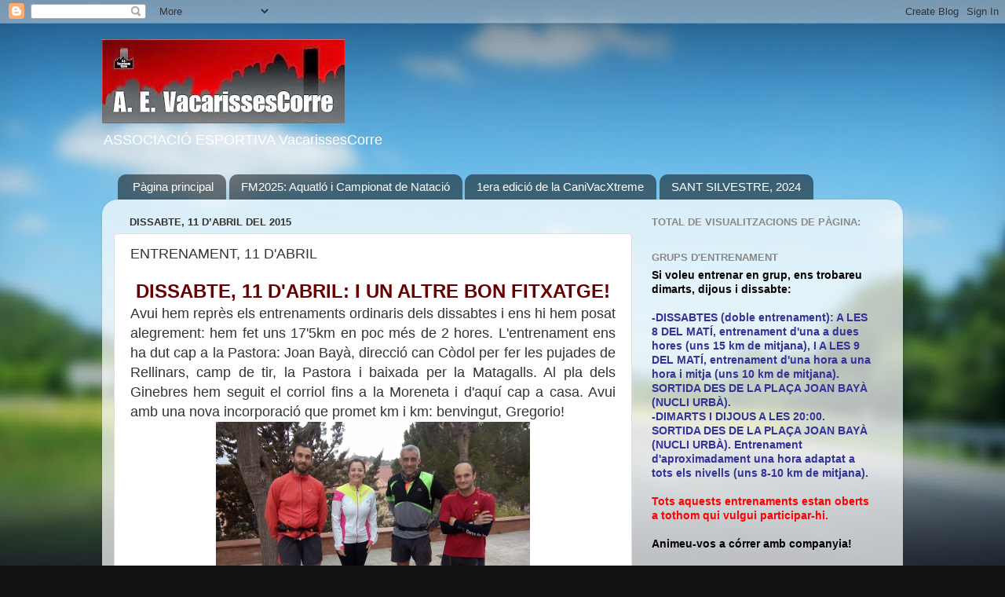

--- FILE ---
content_type: text/html; charset=UTF-8
request_url: https://vacarissescorre.blogspot.com/2015/04/entrenament-11-dabril.html
body_size: 23727
content:
<!DOCTYPE html>
<html class='v2' dir='ltr' lang='ca'>
<head>
<link href='https://www.blogger.com/static/v1/widgets/335934321-css_bundle_v2.css' rel='stylesheet' type='text/css'/>
<meta content='width=1100' name='viewport'/>
<meta content='text/html; charset=UTF-8' http-equiv='Content-Type'/>
<meta content='blogger' name='generator'/>
<link href='https://vacarissescorre.blogspot.com/favicon.ico' rel='icon' type='image/x-icon'/>
<link href='http://vacarissescorre.blogspot.com/2015/04/entrenament-11-dabril.html' rel='canonical'/>
<link rel="alternate" type="application/atom+xml" title="AE VacarissesCorre - Atom" href="https://vacarissescorre.blogspot.com/feeds/posts/default" />
<link rel="alternate" type="application/rss+xml" title="AE VacarissesCorre - RSS" href="https://vacarissescorre.blogspot.com/feeds/posts/default?alt=rss" />
<link rel="service.post" type="application/atom+xml" title="AE VacarissesCorre - Atom" href="https://www.blogger.com/feeds/6894776316260508506/posts/default" />

<link rel="alternate" type="application/atom+xml" title="AE VacarissesCorre - Atom" href="https://vacarissescorre.blogspot.com/feeds/887463109837486715/comments/default" />
<!--Can't find substitution for tag [blog.ieCssRetrofitLinks]-->
<link href='https://blogger.googleusercontent.com/img/b/R29vZ2xl/AVvXsEhjJgDfVqogEN4jzhwtbTZvZDx5aL4b3vrOzvckCtrz-NJat2eiQUd9HEngr27pbgTjiY1_FPa7DhQypgTV8Ukw6xll0KFs4QgA29xe2uXeC8R3g0tIW_tLciVbl44rrQ02To_TseRrQQad/s1600/IMG_20150411_080508.jpg' rel='image_src'/>
<meta content='http://vacarissescorre.blogspot.com/2015/04/entrenament-11-dabril.html' property='og:url'/>
<meta content='ENTRENAMENT, 11 D&#39;ABRIL' property='og:title'/>
<meta content=' DISSABTE, 11 D&#39;ABRIL: I UN ALTRE BON FITXATGE!   Avui hem reprès els entrenaments ordinaris dels dissabtes i ens hi hem posat alegrement: h...' property='og:description'/>
<meta content='https://blogger.googleusercontent.com/img/b/R29vZ2xl/AVvXsEhjJgDfVqogEN4jzhwtbTZvZDx5aL4b3vrOzvckCtrz-NJat2eiQUd9HEngr27pbgTjiY1_FPa7DhQypgTV8Ukw6xll0KFs4QgA29xe2uXeC8R3g0tIW_tLciVbl44rrQ02To_TseRrQQad/w1200-h630-p-k-no-nu/IMG_20150411_080508.jpg' property='og:image'/>
<title>AE VacarissesCorre: ENTRENAMENT, 11 D'ABRIL</title>
<style id='page-skin-1' type='text/css'><!--
/*-----------------------------------------------
Blogger Template Style
Name:     Picture Window
Designer: Blogger
URL:      www.blogger.com
----------------------------------------------- */
/* Content
----------------------------------------------- */
body {
font: normal normal 15px Arial, Tahoma, Helvetica, FreeSans, sans-serif;
color: #333333;
background: #111111 url(//themes.googleusercontent.com/image?id=1OACCYOE0-eoTRTfsBuX1NMN9nz599ufI1Jh0CggPFA_sK80AGkIr8pLtYRpNUKPmwtEa) repeat-x fixed top center;
}
html body .region-inner {
min-width: 0;
max-width: 100%;
width: auto;
}
.content-outer {
font-size: 90%;
}
a:link {
text-decoration:none;
color: #336699;
}
a:visited {
text-decoration:none;
color: #6699cc;
}
a:hover {
text-decoration:underline;
color: #33aaff;
}
.content-outer {
background: transparent none repeat scroll top left;
-moz-border-radius: 0;
-webkit-border-radius: 0;
-goog-ms-border-radius: 0;
border-radius: 0;
-moz-box-shadow: 0 0 0 rgba(0, 0, 0, .15);
-webkit-box-shadow: 0 0 0 rgba(0, 0, 0, .15);
-goog-ms-box-shadow: 0 0 0 rgba(0, 0, 0, .15);
box-shadow: 0 0 0 rgba(0, 0, 0, .15);
margin: 20px auto;
}
.content-inner {
padding: 0;
}
/* Header
----------------------------------------------- */
.header-outer {
background: transparent none repeat-x scroll top left;
_background-image: none;
color: #ffffff;
-moz-border-radius: 0;
-webkit-border-radius: 0;
-goog-ms-border-radius: 0;
border-radius: 0;
}
.Header img, .Header #header-inner {
-moz-border-radius: 0;
-webkit-border-radius: 0;
-goog-ms-border-radius: 0;
border-radius: 0;
}
.header-inner .Header .titlewrapper,
.header-inner .Header .descriptionwrapper {
padding-left: 0;
padding-right: 0;
}
.Header h1 {
font: italic normal 80px Georgia, Utopia, 'Palatino Linotype', Palatino, serif;
text-shadow: 1px 1px 3px rgba(0, 0, 0, 0.3);
}
.Header h1 a {
color: #ffffff;
}
.Header .description {
font-size: 130%;
}
/* Tabs
----------------------------------------------- */
.tabs-inner {
margin: .5em 20px 0;
padding: 0;
}
.tabs-inner .section {
margin: 0;
}
.tabs-inner .widget ul {
padding: 0;
background: transparent none repeat scroll bottom;
-moz-border-radius: 0;
-webkit-border-radius: 0;
-goog-ms-border-radius: 0;
border-radius: 0;
}
.tabs-inner .widget li {
border: none;
}
.tabs-inner .widget li a {
display: inline-block;
padding: .5em 1em;
margin-right: .25em;
color: #ffffff;
font: normal normal 15px Arial, Tahoma, Helvetica, FreeSans, sans-serif;
-moz-border-radius: 10px 10px 0 0;
-webkit-border-top-left-radius: 10px;
-webkit-border-top-right-radius: 10px;
-goog-ms-border-radius: 10px 10px 0 0;
border-radius: 10px 10px 0 0;
background: transparent url(https://resources.blogblog.com/blogblog/data/1kt/transparent/black50.png) repeat scroll top left;
border-right: 1px solid transparent;
}
.tabs-inner .widget li:first-child a {
padding-left: 1.25em;
-moz-border-radius-topleft: 10px;
-moz-border-radius-bottomleft: 0;
-webkit-border-top-left-radius: 10px;
-webkit-border-bottom-left-radius: 0;
-goog-ms-border-top-left-radius: 10px;
-goog-ms-border-bottom-left-radius: 0;
border-top-left-radius: 10px;
border-bottom-left-radius: 0;
}
.tabs-inner .widget li.selected a,
.tabs-inner .widget li a:hover {
position: relative;
z-index: 1;
background: transparent url(https://resources.blogblog.com/blogblog/data/1kt/transparent/white80.png) repeat scroll bottom;
color: #336699;
-moz-box-shadow: 0 0 3px rgba(0, 0, 0, .15);
-webkit-box-shadow: 0 0 3px rgba(0, 0, 0, .15);
-goog-ms-box-shadow: 0 0 3px rgba(0, 0, 0, .15);
box-shadow: 0 0 3px rgba(0, 0, 0, .15);
}
/* Headings
----------------------------------------------- */
h2 {
font: bold normal 13px Arial, Tahoma, Helvetica, FreeSans, sans-serif;
text-transform: uppercase;
color: #888888;
margin: .5em 0;
}
/* Main
----------------------------------------------- */
.main-outer {
background: transparent url(https://resources.blogblog.com/blogblog/data/1kt/transparent/white80.png) repeat scroll top left;
-moz-border-radius: 20px 20px 0 0;
-webkit-border-top-left-radius: 20px;
-webkit-border-top-right-radius: 20px;
-webkit-border-bottom-left-radius: 0;
-webkit-border-bottom-right-radius: 0;
-goog-ms-border-radius: 20px 20px 0 0;
border-radius: 20px 20px 0 0;
-moz-box-shadow: 0 1px 3px rgba(0, 0, 0, .15);
-webkit-box-shadow: 0 1px 3px rgba(0, 0, 0, .15);
-goog-ms-box-shadow: 0 1px 3px rgba(0, 0, 0, .15);
box-shadow: 0 1px 3px rgba(0, 0, 0, .15);
}
.main-inner {
padding: 15px 20px 20px;
}
.main-inner .column-center-inner {
padding: 0 0;
}
.main-inner .column-left-inner {
padding-left: 0;
}
.main-inner .column-right-inner {
padding-right: 0;
}
/* Posts
----------------------------------------------- */
h3.post-title {
margin: 0;
font: normal normal 18px Arial, Tahoma, Helvetica, FreeSans, sans-serif;
}
.comments h4 {
margin: 1em 0 0;
font: normal normal 18px Arial, Tahoma, Helvetica, FreeSans, sans-serif;
}
.date-header span {
color: #333333;
}
.post-outer {
background-color: #ffffff;
border: solid 1px #dddddd;
-moz-border-radius: 5px;
-webkit-border-radius: 5px;
border-radius: 5px;
-goog-ms-border-radius: 5px;
padding: 15px 20px;
margin: 0 -20px 20px;
}
.post-body {
line-height: 1.4;
font-size: 110%;
position: relative;
}
.post-header {
margin: 0 0 1.5em;
color: #999999;
line-height: 1.6;
}
.post-footer {
margin: .5em 0 0;
color: #999999;
line-height: 1.6;
}
#blog-pager {
font-size: 140%
}
#comments .comment-author {
padding-top: 1.5em;
border-top: dashed 1px #ccc;
border-top: dashed 1px rgba(128, 128, 128, .5);
background-position: 0 1.5em;
}
#comments .comment-author:first-child {
padding-top: 0;
border-top: none;
}
.avatar-image-container {
margin: .2em 0 0;
}
/* Comments
----------------------------------------------- */
.comments .comments-content .icon.blog-author {
background-repeat: no-repeat;
background-image: url([data-uri]);
}
.comments .comments-content .loadmore a {
border-top: 1px solid #33aaff;
border-bottom: 1px solid #33aaff;
}
.comments .continue {
border-top: 2px solid #33aaff;
}
/* Widgets
----------------------------------------------- */
.widget ul, .widget #ArchiveList ul.flat {
padding: 0;
list-style: none;
}
.widget ul li, .widget #ArchiveList ul.flat li {
border-top: dashed 1px #ccc;
border-top: dashed 1px rgba(128, 128, 128, .5);
}
.widget ul li:first-child, .widget #ArchiveList ul.flat li:first-child {
border-top: none;
}
.widget .post-body ul {
list-style: disc;
}
.widget .post-body ul li {
border: none;
}
/* Footer
----------------------------------------------- */
.footer-outer {
color:#cccccc;
background: transparent url(https://resources.blogblog.com/blogblog/data/1kt/transparent/black50.png) repeat scroll top left;
-moz-border-radius: 0 0 20px 20px;
-webkit-border-top-left-radius: 0;
-webkit-border-top-right-radius: 0;
-webkit-border-bottom-left-radius: 20px;
-webkit-border-bottom-right-radius: 20px;
-goog-ms-border-radius: 0 0 20px 20px;
border-radius: 0 0 20px 20px;
-moz-box-shadow: 0 1px 3px rgba(0, 0, 0, .15);
-webkit-box-shadow: 0 1px 3px rgba(0, 0, 0, .15);
-goog-ms-box-shadow: 0 1px 3px rgba(0, 0, 0, .15);
box-shadow: 0 1px 3px rgba(0, 0, 0, .15);
}
.footer-inner {
padding: 10px 20px 20px;
}
.footer-outer a {
color: #99ccee;
}
.footer-outer a:visited {
color: #77aaee;
}
.footer-outer a:hover {
color: #33aaff;
}
.footer-outer .widget h2 {
color: #aaaaaa;
}
/* Mobile
----------------------------------------------- */
html body.mobile {
height: auto;
}
html body.mobile {
min-height: 480px;
background-size: 100% auto;
}
.mobile .body-fauxcolumn-outer {
background: transparent none repeat scroll top left;
}
html .mobile .mobile-date-outer, html .mobile .blog-pager {
border-bottom: none;
background: transparent url(https://resources.blogblog.com/blogblog/data/1kt/transparent/white80.png) repeat scroll top left;
margin-bottom: 10px;
}
.mobile .date-outer {
background: transparent url(https://resources.blogblog.com/blogblog/data/1kt/transparent/white80.png) repeat scroll top left;
}
.mobile .header-outer, .mobile .main-outer,
.mobile .post-outer, .mobile .footer-outer {
-moz-border-radius: 0;
-webkit-border-radius: 0;
-goog-ms-border-radius: 0;
border-radius: 0;
}
.mobile .content-outer,
.mobile .main-outer,
.mobile .post-outer {
background: inherit;
border: none;
}
.mobile .content-outer {
font-size: 100%;
}
.mobile-link-button {
background-color: #336699;
}
.mobile-link-button a:link, .mobile-link-button a:visited {
color: #ffffff;
}
.mobile-index-contents {
color: #333333;
}
.mobile .tabs-inner .PageList .widget-content {
background: transparent url(https://resources.blogblog.com/blogblog/data/1kt/transparent/white80.png) repeat scroll bottom;
color: #336699;
}
.mobile .tabs-inner .PageList .widget-content .pagelist-arrow {
border-left: 1px solid transparent;
}

--></style>
<style id='template-skin-1' type='text/css'><!--
body {
min-width: 1020px;
}
.content-outer, .content-fauxcolumn-outer, .region-inner {
min-width: 1020px;
max-width: 1020px;
_width: 1020px;
}
.main-inner .columns {
padding-left: 0px;
padding-right: 330px;
}
.main-inner .fauxcolumn-center-outer {
left: 0px;
right: 330px;
/* IE6 does not respect left and right together */
_width: expression(this.parentNode.offsetWidth -
parseInt("0px") -
parseInt("330px") + 'px');
}
.main-inner .fauxcolumn-left-outer {
width: 0px;
}
.main-inner .fauxcolumn-right-outer {
width: 330px;
}
.main-inner .column-left-outer {
width: 0px;
right: 100%;
margin-left: -0px;
}
.main-inner .column-right-outer {
width: 330px;
margin-right: -330px;
}
#layout {
min-width: 0;
}
#layout .content-outer {
min-width: 0;
width: 800px;
}
#layout .region-inner {
min-width: 0;
width: auto;
}
body#layout div.add_widget {
padding: 8px;
}
body#layout div.add_widget a {
margin-left: 32px;
}
--></style>
<style>
    body {background-image:url(\/\/themes.googleusercontent.com\/image?id=1OACCYOE0-eoTRTfsBuX1NMN9nz599ufI1Jh0CggPFA_sK80AGkIr8pLtYRpNUKPmwtEa);}
    
@media (max-width: 200px) { body {background-image:url(\/\/themes.googleusercontent.com\/image?id=1OACCYOE0-eoTRTfsBuX1NMN9nz599ufI1Jh0CggPFA_sK80AGkIr8pLtYRpNUKPmwtEa&options=w200);}}
@media (max-width: 400px) and (min-width: 201px) { body {background-image:url(\/\/themes.googleusercontent.com\/image?id=1OACCYOE0-eoTRTfsBuX1NMN9nz599ufI1Jh0CggPFA_sK80AGkIr8pLtYRpNUKPmwtEa&options=w400);}}
@media (max-width: 800px) and (min-width: 401px) { body {background-image:url(\/\/themes.googleusercontent.com\/image?id=1OACCYOE0-eoTRTfsBuX1NMN9nz599ufI1Jh0CggPFA_sK80AGkIr8pLtYRpNUKPmwtEa&options=w800);}}
@media (max-width: 1200px) and (min-width: 801px) { body {background-image:url(\/\/themes.googleusercontent.com\/image?id=1OACCYOE0-eoTRTfsBuX1NMN9nz599ufI1Jh0CggPFA_sK80AGkIr8pLtYRpNUKPmwtEa&options=w1200);}}
/* Last tag covers anything over one higher than the previous max-size cap. */
@media (min-width: 1201px) { body {background-image:url(\/\/themes.googleusercontent.com\/image?id=1OACCYOE0-eoTRTfsBuX1NMN9nz599ufI1Jh0CggPFA_sK80AGkIr8pLtYRpNUKPmwtEa&options=w1600);}}
  </style>
<link href='https://www.blogger.com/dyn-css/authorization.css?targetBlogID=6894776316260508506&amp;zx=3ce7b125-f2a5-4e42-afdb-88041a54a0db' media='none' onload='if(media!=&#39;all&#39;)media=&#39;all&#39;' rel='stylesheet'/><noscript><link href='https://www.blogger.com/dyn-css/authorization.css?targetBlogID=6894776316260508506&amp;zx=3ce7b125-f2a5-4e42-afdb-88041a54a0db' rel='stylesheet'/></noscript>
<meta name='google-adsense-platform-account' content='ca-host-pub-1556223355139109'/>
<meta name='google-adsense-platform-domain' content='blogspot.com'/>

</head>
<body class='loading variant-open'>
<div class='navbar section' id='navbar' name='Barra de navegació'><div class='widget Navbar' data-version='1' id='Navbar1'><script type="text/javascript">
    function setAttributeOnload(object, attribute, val) {
      if(window.addEventListener) {
        window.addEventListener('load',
          function(){ object[attribute] = val; }, false);
      } else {
        window.attachEvent('onload', function(){ object[attribute] = val; });
      }
    }
  </script>
<div id="navbar-iframe-container"></div>
<script type="text/javascript" src="https://apis.google.com/js/platform.js"></script>
<script type="text/javascript">
      gapi.load("gapi.iframes:gapi.iframes.style.bubble", function() {
        if (gapi.iframes && gapi.iframes.getContext) {
          gapi.iframes.getContext().openChild({
              url: 'https://www.blogger.com/navbar/6894776316260508506?po\x3d887463109837486715\x26origin\x3dhttps://vacarissescorre.blogspot.com',
              where: document.getElementById("navbar-iframe-container"),
              id: "navbar-iframe"
          });
        }
      });
    </script><script type="text/javascript">
(function() {
var script = document.createElement('script');
script.type = 'text/javascript';
script.src = '//pagead2.googlesyndication.com/pagead/js/google_top_exp.js';
var head = document.getElementsByTagName('head')[0];
if (head) {
head.appendChild(script);
}})();
</script>
</div></div>
<div class='body-fauxcolumns'>
<div class='fauxcolumn-outer body-fauxcolumn-outer'>
<div class='cap-top'>
<div class='cap-left'></div>
<div class='cap-right'></div>
</div>
<div class='fauxborder-left'>
<div class='fauxborder-right'></div>
<div class='fauxcolumn-inner'>
</div>
</div>
<div class='cap-bottom'>
<div class='cap-left'></div>
<div class='cap-right'></div>
</div>
</div>
</div>
<div class='content'>
<div class='content-fauxcolumns'>
<div class='fauxcolumn-outer content-fauxcolumn-outer'>
<div class='cap-top'>
<div class='cap-left'></div>
<div class='cap-right'></div>
</div>
<div class='fauxborder-left'>
<div class='fauxborder-right'></div>
<div class='fauxcolumn-inner'>
</div>
</div>
<div class='cap-bottom'>
<div class='cap-left'></div>
<div class='cap-right'></div>
</div>
</div>
</div>
<div class='content-outer'>
<div class='content-cap-top cap-top'>
<div class='cap-left'></div>
<div class='cap-right'></div>
</div>
<div class='fauxborder-left content-fauxborder-left'>
<div class='fauxborder-right content-fauxborder-right'></div>
<div class='content-inner'>
<header>
<div class='header-outer'>
<div class='header-cap-top cap-top'>
<div class='cap-left'></div>
<div class='cap-right'></div>
</div>
<div class='fauxborder-left header-fauxborder-left'>
<div class='fauxborder-right header-fauxborder-right'></div>
<div class='region-inner header-inner'>
<div class='header section' id='header' name='Capçalera'><div class='widget Header' data-version='1' id='Header1'>
<div id='header-inner'>
<a href='https://vacarissescorre.blogspot.com/' style='display: block'>
<img alt='AE VacarissesCorre' height='107px; ' id='Header1_headerimg' src='https://blogger.googleusercontent.com/img/b/R29vZ2xl/AVvXsEjmAjRCW5gBkNumBZXKLBZGbalo6kA-odoAcWpCZ4eoJeoLiTYjwhynnwCQXzphB8rhNb9fndRPHg-vyoPvwdsR8r-klArReNJKC4N96evK4KRlNpmLzqkpx-AvaC3hfyVHjKhfTTK0rMOv/s1600/Pancarta2.jpg' style='display: block' width='309px; '/>
</a>
<div class='descriptionwrapper'>
<p class='description'><span>ASSOCIACIÓ ESPORTIVA VacarissesCorre</span></p>
</div>
</div>
</div></div>
</div>
</div>
<div class='header-cap-bottom cap-bottom'>
<div class='cap-left'></div>
<div class='cap-right'></div>
</div>
</div>
</header>
<div class='tabs-outer'>
<div class='tabs-cap-top cap-top'>
<div class='cap-left'></div>
<div class='cap-right'></div>
</div>
<div class='fauxborder-left tabs-fauxborder-left'>
<div class='fauxborder-right tabs-fauxborder-right'></div>
<div class='region-inner tabs-inner'>
<div class='tabs section' id='crosscol' name='Multicolumnes'><div class='widget PageList' data-version='1' id='PageList1'>
<div class='widget-content'>
<ul>
<li>
<a href='https://vacarissescorre.blogspot.com/'>Pàgina principal</a>
</li>
<li>
<a href='https://vacarissescorre.blogspot.com/2025/07/aquatlo-popular-infantil-i-open.html'>FM2025: Aquatló i Campionat de Natació</a>
</li>
<li>
<a href='https://vacarissescorre.blogspot.com/2025/02/1era-edicio-de-canivacxtrem25.html'>1era edició de la CaniVacXtreme</a>
</li>
<li>
<a href='https://vacarissescorre.blogspot.com/p/sant-silvestre-2023.html'>SANT SILVESTRE, 2024</a>
</li>
</ul>
<div class='clear'></div>
</div>
</div></div>
<div class='tabs no-items section' id='crosscol-overflow' name='Cross-Column 2'></div>
</div>
</div>
<div class='tabs-cap-bottom cap-bottom'>
<div class='cap-left'></div>
<div class='cap-right'></div>
</div>
</div>
<div class='main-outer'>
<div class='main-cap-top cap-top'>
<div class='cap-left'></div>
<div class='cap-right'></div>
</div>
<div class='fauxborder-left main-fauxborder-left'>
<div class='fauxborder-right main-fauxborder-right'></div>
<div class='region-inner main-inner'>
<div class='columns fauxcolumns'>
<div class='fauxcolumn-outer fauxcolumn-center-outer'>
<div class='cap-top'>
<div class='cap-left'></div>
<div class='cap-right'></div>
</div>
<div class='fauxborder-left'>
<div class='fauxborder-right'></div>
<div class='fauxcolumn-inner'>
</div>
</div>
<div class='cap-bottom'>
<div class='cap-left'></div>
<div class='cap-right'></div>
</div>
</div>
<div class='fauxcolumn-outer fauxcolumn-left-outer'>
<div class='cap-top'>
<div class='cap-left'></div>
<div class='cap-right'></div>
</div>
<div class='fauxborder-left'>
<div class='fauxborder-right'></div>
<div class='fauxcolumn-inner'>
</div>
</div>
<div class='cap-bottom'>
<div class='cap-left'></div>
<div class='cap-right'></div>
</div>
</div>
<div class='fauxcolumn-outer fauxcolumn-right-outer'>
<div class='cap-top'>
<div class='cap-left'></div>
<div class='cap-right'></div>
</div>
<div class='fauxborder-left'>
<div class='fauxborder-right'></div>
<div class='fauxcolumn-inner'>
</div>
</div>
<div class='cap-bottom'>
<div class='cap-left'></div>
<div class='cap-right'></div>
</div>
</div>
<!-- corrects IE6 width calculation -->
<div class='columns-inner'>
<div class='column-center-outer'>
<div class='column-center-inner'>
<div class='main section' id='main' name='Principal'><div class='widget Blog' data-version='1' id='Blog1'>
<div class='blog-posts hfeed'>

          <div class="date-outer">
        
<h2 class='date-header'><span>dissabte, 11 d&#8217;abril del 2015</span></h2>

          <div class="date-posts">
        
<div class='post-outer'>
<div class='post hentry uncustomized-post-template' itemprop='blogPost' itemscope='itemscope' itemtype='http://schema.org/BlogPosting'>
<meta content='https://blogger.googleusercontent.com/img/b/R29vZ2xl/AVvXsEhjJgDfVqogEN4jzhwtbTZvZDx5aL4b3vrOzvckCtrz-NJat2eiQUd9HEngr27pbgTjiY1_FPa7DhQypgTV8Ukw6xll0KFs4QgA29xe2uXeC8R3g0tIW_tLciVbl44rrQ02To_TseRrQQad/s1600/IMG_20150411_080508.jpg' itemprop='image_url'/>
<meta content='6894776316260508506' itemprop='blogId'/>
<meta content='887463109837486715' itemprop='postId'/>
<a name='887463109837486715'></a>
<h3 class='post-title entry-title' itemprop='name'>
ENTRENAMENT, 11 D'ABRIL
</h3>
<div class='post-header'>
<div class='post-header-line-1'></div>
</div>
<div class='post-body entry-content' id='post-body-887463109837486715' itemprop='description articleBody'>
<div style="text-align: center;">
<span style="color: #660000;"><b><span style="font-size: x-large;">DISSABTE, 11 D'ABRIL: I UN ALTRE BON FITXATGE!</span></b></span></div>
<div style="text-align: justify;">
<span style="font-size: large;">Avui hem reprès els entrenaments ordinaris dels dissabtes i ens hi hem posat alegrement: hem fet uns 17'5km en poc més de 2 hores. L'entrenament ens ha dut cap a la Pastora: Joan Bayà, direcció can Còdol per fer les pujades de Rellinars, camp de tir, la Pastora i baixada per la Matagalls. Al pla dels Ginebres hem seguit el corriol fins a la Moreneta i d'aquí cap a casa. Avui amb una nova incorporació que promet km i km: benvingut, Gregorio!</span></div>
<div class="separator" style="clear: both; text-align: center;">
<a href="https://blogger.googleusercontent.com/img/b/R29vZ2xl/AVvXsEhjJgDfVqogEN4jzhwtbTZvZDx5aL4b3vrOzvckCtrz-NJat2eiQUd9HEngr27pbgTjiY1_FPa7DhQypgTV8Ukw6xll0KFs4QgA29xe2uXeC8R3g0tIW_tLciVbl44rrQ02To_TseRrQQad/s1600/IMG_20150411_080508.jpg" imageanchor="1" style="margin-left: 1em; margin-right: 1em;"><img border="0" height="300" src="https://blogger.googleusercontent.com/img/b/R29vZ2xl/AVvXsEhjJgDfVqogEN4jzhwtbTZvZDx5aL4b3vrOzvckCtrz-NJat2eiQUd9HEngr27pbgTjiY1_FPa7DhQypgTV8Ukw6xll0KFs4QgA29xe2uXeC8R3g0tIW_tLciVbl44rrQ02To_TseRrQQad/s1600/IMG_20150411_080508.jpg" width="400" /></a></div>
<div style="text-align: center;">
<span style="font-size: large;">Amb el Gregorio, la Sonia, l'Alvaro, el Xavi i el Josep Maria (i el Carles i l'Eva també han sortit, però més tranquil&#183;lets!)</span></div>
<div style="text-align: center;">
<span style="color: blue;"><b><span style="font-size: x-large;">Salut i km!</span></b></span></div>
<br />
<div style='clear: both;'></div>
</div>
<div class='post-footer'>
<div class='post-footer-line post-footer-line-1'>
<span class='post-author vcard'>
Publicat per
<span class='fn' itemprop='author' itemscope='itemscope' itemtype='http://schema.org/Person'>
<meta content='https://www.blogger.com/profile/01247781413772083499' itemprop='url'/>
<a class='g-profile' href='https://www.blogger.com/profile/01247781413772083499' rel='author' title='author profile'>
<span itemprop='name'>VacarissesCorre</span>
</a>
</span>
</span>
<span class='post-timestamp'>
a
<meta content='http://vacarissescorre.blogspot.com/2015/04/entrenament-11-dabril.html' itemprop='url'/>
<a class='timestamp-link' href='https://vacarissescorre.blogspot.com/2015/04/entrenament-11-dabril.html' rel='bookmark' title='permanent link'><abbr class='published' itemprop='datePublished' title='2015-04-11T03:17:00-07:00'>3:17</abbr></a>
</span>
<span class='post-comment-link'>
</span>
<span class='post-icons'>
<span class='item-control blog-admin pid-334717778'>
<a href='https://www.blogger.com/post-edit.g?blogID=6894776316260508506&postID=887463109837486715&from=pencil' title='Modificar el missatge'>
<img alt='' class='icon-action' height='18' src='https://resources.blogblog.com/img/icon18_edit_allbkg.gif' width='18'/>
</a>
</span>
</span>
<div class='post-share-buttons goog-inline-block'>
<a class='goog-inline-block share-button sb-email' href='https://www.blogger.com/share-post.g?blogID=6894776316260508506&postID=887463109837486715&target=email' target='_blank' title='Envia per correu electrònic'><span class='share-button-link-text'>Envia per correu electrònic</span></a><a class='goog-inline-block share-button sb-blog' href='https://www.blogger.com/share-post.g?blogID=6894776316260508506&postID=887463109837486715&target=blog' onclick='window.open(this.href, "_blank", "height=270,width=475"); return false;' target='_blank' title='BlogThis!'><span class='share-button-link-text'>BlogThis!</span></a><a class='goog-inline-block share-button sb-twitter' href='https://www.blogger.com/share-post.g?blogID=6894776316260508506&postID=887463109837486715&target=twitter' target='_blank' title='Comparteix a X'><span class='share-button-link-text'>Comparteix a X</span></a><a class='goog-inline-block share-button sb-facebook' href='https://www.blogger.com/share-post.g?blogID=6894776316260508506&postID=887463109837486715&target=facebook' onclick='window.open(this.href, "_blank", "height=430,width=640"); return false;' target='_blank' title='Comparteix a Facebook'><span class='share-button-link-text'>Comparteix a Facebook</span></a><a class='goog-inline-block share-button sb-pinterest' href='https://www.blogger.com/share-post.g?blogID=6894776316260508506&postID=887463109837486715&target=pinterest' target='_blank' title='Comparteix a Pinterest'><span class='share-button-link-text'>Comparteix a Pinterest</span></a>
</div>
</div>
<div class='post-footer-line post-footer-line-2'>
<span class='post-labels'>
Etiquetes de comentaris:
<a href='https://vacarissescorre.blogspot.com/search/label/ENTRENA%20MENTS' rel='tag'>ENTRENA MENTS</a>
</span>
</div>
<div class='post-footer-line post-footer-line-3'>
<span class='post-location'>
</span>
</div>
</div>
</div>
<div class='comments' id='comments'>
<a name='comments'></a>
<h4>Cap comentari:</h4>
<div id='Blog1_comments-block-wrapper'>
<dl class='avatar-comment-indent' id='comments-block'>
</dl>
</div>
<p class='comment-footer'>
<div class='comment-form'>
<a name='comment-form'></a>
<h4 id='comment-post-message'>Publica un comentari a l'entrada</h4>
<p>
</p>
<a href='https://www.blogger.com/comment/frame/6894776316260508506?po=887463109837486715&hl=ca&saa=85391&origin=https://vacarissescorre.blogspot.com' id='comment-editor-src'></a>
<iframe allowtransparency='true' class='blogger-iframe-colorize blogger-comment-from-post' frameborder='0' height='410px' id='comment-editor' name='comment-editor' src='' width='100%'></iframe>
<script src='https://www.blogger.com/static/v1/jsbin/2830521187-comment_from_post_iframe.js' type='text/javascript'></script>
<script type='text/javascript'>
      BLOG_CMT_createIframe('https://www.blogger.com/rpc_relay.html');
    </script>
</div>
</p>
</div>
</div>

        </div></div>
      
</div>
<div class='blog-pager' id='blog-pager'>
<span id='blog-pager-newer-link'>
<a class='blog-pager-newer-link' href='https://vacarissescorre.blogspot.com/2015/04/la-portals-2015.html' id='Blog1_blog-pager-newer-link' title='Entrada més recent'>Entrada més recent</a>
</span>
<span id='blog-pager-older-link'>
<a class='blog-pager-older-link' href='https://vacarissescorre.blogspot.com/2015/04/reglament-de-les-sortides-per-tothom.html' id='Blog1_blog-pager-older-link' title='Entrada més antiga'>Entrada més antiga</a>
</span>
<a class='home-link' href='https://vacarissescorre.blogspot.com/'>Inici</a>
</div>
<div class='clear'></div>
<div class='post-feeds'>
<div class='feed-links'>
Subscriure's a:
<a class='feed-link' href='https://vacarissescorre.blogspot.com/feeds/887463109837486715/comments/default' target='_blank' type='application/atom+xml'>Comentaris del missatge (Atom)</a>
</div>
</div>
</div></div>
</div>
</div>
<div class='column-left-outer'>
<div class='column-left-inner'>
<aside>
</aside>
</div>
</div>
<div class='column-right-outer'>
<div class='column-right-inner'>
<aside>
<div class='sidebar section' id='sidebar-right-1'><div class='widget Stats' data-version='1' id='Stats1'>
<h2>Total de visualitzacions de pàgina:</h2>
<div class='widget-content'>
<div id='Stats1_content' style='display: none;'>
<span class='counter-wrapper graph-counter-wrapper' id='Stats1_totalCount'>
</span>
<div class='clear'></div>
</div>
</div>
</div><div class='widget Text' data-version='1' id='Text1'>
<h2 class='title'>GRUPS D'ENTRENAMENT</h2>
<div class='widget-content'>
<span =""  style="color:red;"><span style="font-weight: bold;"><span =""  style="color:black;">Si voleu entrenar en grup, ens trobareu dimarts, dijous i dissabte:<br /><br /><span =""  style="color:red;"><span =""  style="color:#333399;">-DISSABTES (doble entrenament): A LES 8 DEL MATÍ, entrenament d'una a dues hores (uns 15 km de mitjana), I A LES 9 DEL MATÍ, entrenament d'una hora a una hora i mitja (uns 10 km de mitjana). </span></span></span></span></span><span =""  style="color:red;"><span style="font-weight: bold;"><span =""  style="color:black;"><span =""  style="color:red;"><span =""  style="color:#333399;"><span =""  style="color:red;"><span style="font-weight: bold;"><span =""  style="color:black;"><span =""  style="color:red;"><span =""  style="color:#333399;">SORTIDA DES DE LA PLAÇA JOAN BAYÀ (NUCLI URBÀ). </span></span></span></span></span></span><br /><span =""  style="color:#333399;">-DIMARTS I DIJOUS A LES 20:00. SORTIDA DES DE LA PLAÇA JOAN BAYÀ (NUCLI URBÀ). Entrenament d'aproximadament una hora adaptat a tots els nivells (uns 8-10 km de mitjana).</span><br /><br />Tots aquests entrenaments estan oberts a tothom qui vulgui participar-hi.<br /><br /><span =""  style="color:black;">Animeu-vos a córrer amb companyia!</span><br /></span><br /></span></span></span>
</div>
<div class='clear'></div>
</div><div class='widget Image' data-version='1' id='Image25'>
<h2>CM</h2>
<div class='widget-content'>
<img alt='CM' height='135' id='Image25_img' src='https://blogger.googleusercontent.com/img/b/R29vZ2xl/AVvXsEh3n19BEGIK2N5hi7TM_rbMc8iVINxU103CJxiuJ5qCILR_kim45qE7p19VH3yZ5SVSWqQGQsNHqWuwDm3jemEI1eI3SUyDNd3ucEmFNl6ei_j6IXCpUixaIjHSvvTQP4vkH_4eDRYaIqU/s285/LGVC.jpg' width='285'/>
<br/>
</div>
<div class='clear'></div>
</div><div class='widget Label' data-version='1' id='Label1'>
<h2>Etiquetes</h2>
<div class='widget-content list-label-widget-content'>
<ul>
<li>
<a dir='ltr' href='https://vacarissescorre.blogspot.com/search/label/10%20anys'>10 anys</a>
<span dir='ltr'>(76)</span>
</li>
<li>
<a dir='ltr' href='https://vacarissescorre.blogspot.com/search/label/CRONOPUJADA'>CRONOPUJADA</a>
<span dir='ltr'>(13)</span>
</li>
<li>
<a dir='ltr' href='https://vacarissescorre.blogspot.com/search/label/Cros%20Escolar'>Cros Escolar</a>
<span dir='ltr'>(1)</span>
</li>
<li>
<a dir='ltr' href='https://vacarissescorre.blogspot.com/search/label/CURSES'>CURSES</a>
<span dir='ltr'>(583)</span>
</li>
<li>
<a dir='ltr' href='https://vacarissescorre.blogspot.com/search/label/ENTRENA%20MENTS'>ENTRENA MENTS</a>
<span dir='ltr'>(528)</span>
</li>
<li>
<a dir='ltr' href='https://vacarissescorre.blogspot.com/search/label/FESTA%20MAJOR'>FESTA MAJOR</a>
<span dir='ltr'>(81)</span>
</li>
<li>
<a dir='ltr' href='https://vacarissescorre.blogspot.com/search/label/GTT'>GTT</a>
<span dir='ltr'>(16)</span>
</li>
<li>
<a dir='ltr' href='https://vacarissescorre.blogspot.com/search/label/LA%20CAMPANA'>LA CAMPANA</a>
<span dir='ltr'>(104)</span>
</li>
<li>
<a dir='ltr' href='https://vacarissescorre.blogspot.com/search/label/Reptes%20solidaris'>Reptes solidaris</a>
<span dir='ltr'>(37)</span>
</li>
<li>
<a dir='ltr' href='https://vacarissescorre.blogspot.com/search/label/RUN%26FUN%26EAT'>RUN&amp;FUN&amp;EAT</a>
<span dir='ltr'>(3)</span>
</li>
<li>
<a dir='ltr' href='https://vacarissescorre.blogspot.com/search/label/SORTIDES%20PER%20A%20TOTHOM'>SORTIDES PER A TOTHOM</a>
<span dir='ltr'>(5)</span>
</li>
<li>
<a dir='ltr' href='https://vacarissescorre.blogspot.com/search/label/TRAILWALKER'>TRAILWALKER</a>
<span dir='ltr'>(20)</span>
</li>
<li>
<a dir='ltr' href='https://vacarissescorre.blogspot.com/search/label/VacarissesBici'>VacarissesBici</a>
<span dir='ltr'>(15)</span>
</li>
<li>
<a dir='ltr' href='https://vacarissescorre.blogspot.com/search/label/VacarissesCamina'>VacarissesCamina</a>
<span dir='ltr'>(68)</span>
</li>
<li>
<a dir='ltr' href='https://vacarissescorre.blogspot.com/search/label/VacarissesCani'>VacarissesCani</a>
<span dir='ltr'>(4)</span>
</li>
<li>
<a dir='ltr' href='https://vacarissescorre.blogspot.com/search/label/VacarissesCorre'>VacarissesCorre</a>
<span dir='ltr'>(698)</span>
</li>
</ul>
<div class='clear'></div>
</div>
</div><div class='widget Image' data-version='1' id='Image53'>
<h2>CROS ESCOLAR MARATÓ DE TV3</h2>
<div class='widget-content'>
<img alt='CROS ESCOLAR MARATÓ DE TV3' height='297' id='Image53_img' src='https://blogger.googleusercontent.com/img/a/AVvXsEjKNTW3h9G1NMKmwyw-yvbv4EAI1lFPsUz2VCyMJYOD5Z3TyGHZYZdORoRIi4k5BrJY798q9VLjaL-Jg1FHjTaDqyfFKGuGDwGq7UktVrpJtS-w8uE76IhtTIKxW3jiV2lIsYkPX-vmGjk0W8-inGFY0Ca2RXFAg8ottv519xOSGX4BrWjUFGSYG_GG3-c=s297' width='285'/>
<br/>
</div>
<div class='clear'></div>
</div><div class='widget Image' data-version='1' id='Image52'>
<h2>SALVATGE TRAIL RELLINARS</h2>
<div class='widget-content'>
<img alt='SALVATGE TRAIL RELLINARS' height='242' id='Image52_img' src='https://blogger.googleusercontent.com/img/a/AVvXsEi4AX2xtCTA04EPhkSRhkt2_leksYsxLcO0x1rjjI5btF-wogZOyvbBy_DvllE91ngDa5qxBYxE_dKJLsRDa2xuyfHmSN1-klGu-spnGg81rjwZBXjIqRqN1AIUfX1zwaDyxmC3ETZl6Blz0MGZVIQdZBLh7-SVh1sxAqMFwwfCqGPrSBb9G1VOlKuADUI=s285' width='285'/>
<br/>
</div>
<div class='clear'></div>
</div><div class='widget Image' data-version='1' id='Image51'>
<h2>II CURSES DE TARDOR DE VCRS, 2024</h2>
<div class='widget-content'>
<img alt='II CURSES DE TARDOR DE VCRS, 2024' height='211' id='Image51_img' src='https://blogger.googleusercontent.com/img/a/AVvXsEiAcmspvlhgDzQdmw9ZAzNvP9RdYwgbOBfAZxo7_5LuHH27Dus8T0_PaYwwjm-qxFedziBIQLWOfRrfZzpkFikTiHgcOdsQzBPDhNGEGN_WZdEc1OyPbpqXK0ImtA3WS83bRkm5gLGwYnflt--o4zp0Ksco8vleVR2PnO0s0ACyVrghdtq4q-x7ZI6bpsg=s285' width='285'/>
<br/>
</div>
<div class='clear'></div>
</div><div class='widget Image' data-version='1' id='Image50'>
<h2>VACACAMINA A LA VAL D'ARAN, 2024</h2>
<div class='widget-content'>
<img alt='VACACAMINA A LA VAL D&#39;ARAN, 2024' height='189' id='Image50_img' src='https://blogger.googleusercontent.com/img/a/AVvXsEiIudqo1JoF2HQwqsvbkuzUjGHJvm810r5Kp4hLqkzjYWhjnKTUVwLzT_zVGB4XS2MV7c5VJkPL0szoHglpaQdO-QbQF7EB8VUlzznlLsUwjmrnLZ81Ak6J7LvGIwndfnLzlJ4Q7XplGanbjG8KD0tpb1Hl9Dd47mJpdcH3_yaiI8Tf7hoMlydKh8w_IHQ=s285' width='285'/>
<br/>
</div>
<div class='clear'></div>
</div><div class='widget Image' data-version='1' id='Image49'>
<h2>MATAGALLS-MONTSERRAT, 2024</h2>
<div class='widget-content'>
<img alt='MATAGALLS-MONTSERRAT, 2024' height='157' id='Image49_img' src='https://blogger.googleusercontent.com/img/a/AVvXsEiBMMGmUIiqwrczta5LvQlVGBQQTC6kOY6FDDHMd39ZSKQWf_7QyyUxM4pA6QsXHsI-Q7MbO2j7Y-t8FfktWd3aZgvSR0BP-v0DbaNH_0RNs_gezjarA-IL_PsR_omSraWjbbGEL71mzh93F9G2eUVMkU71A9-5t2YGVaPPgbF5I798KsDgefqA3urLVfg=s285' width='285'/>
<br/>
</div>
<div class='clear'></div>
</div><div class='widget Image' data-version='1' id='Image48'>
<h2>ESTIU, 2024</h2>
<div class='widget-content'>
<img alt='ESTIU, 2024' height='240' id='Image48_img' src='https://blogger.googleusercontent.com/img/a/AVvXsEhPJpB-kv2kF_D6q7B0V23PlIrl7zzkEH_y4-DzRVB1cdyjlsqoef0VZ0IfehDOW8U2zFoJr9S6s4KukPHyoYELcawTA_vboA9mCHBuWBOVJ60bNKXiWIKBgRNr-J41LDgkEqlspxEARBm8nCjiS72a3e9LpIRhBgwLFi2LjtfcmkjdWUbLFVchppvIEdU=s285' width='285'/>
<br/>
</div>
<div class='clear'></div>
</div><div class='widget Image' data-version='1' id='Image47'>
<h2>CURSA DE LA CAMPANA, 2024</h2>
<div class='widget-content'>
<img alt='CURSA DE LA CAMPANA, 2024' height='214' id='Image47_img' src='https://blogger.googleusercontent.com/img/a/AVvXsEgDD6IRYcnutpdIHLGDCxlYc6guODnEO2xsTEnhhFuVVMpjZiobL_5UZ2pVupN7yHLp1zVm8fBuYKYRjsvA9cs6b8z-sjsdajXPteJTLt49JdpOTExUT7q22Z4yoyobMW-adlprmxS_Y6fttgpw2gE9KWjxwfAzZAcEwjYC-ggtXrQOUEl_F4e3JNK9o_A=s285' width='285'/>
<br/>
</div>
<div class='clear'></div>
</div><div class='widget Image' data-version='1' id='Image46'>
<h2>COMELLES EXPERIENCE</h2>
<div class='widget-content'>
<img alt='COMELLES EXPERIENCE' height='211' id='Image46_img' src='https://blogger.googleusercontent.com/img/a/AVvXsEhrfzzTqxsxPQXRoTpsHNB5luNJ0uBidcJicwxKP6n8wacv8Th-sEvQrw9MIP6xluUZk5E1VFMG09fYTpfR9LkrnXoL6FCtD9iZLOH0RMM21NnGBzEp2pfeQA_ZXqvL8f6osxHiB8edEC8vbi6sqCy_Es-XBqrQZOR8fJxFscg0Dnyfk255XzwkT62MwG0=s285' width='285'/>
<br/>
</div>
<div class='clear'></div>
</div><div class='widget Image' data-version='1' id='Image45'>
<h2>ENTRENAMENT-ESMORZAR 2024</h2>
<div class='widget-content'>
<img alt='ENTRENAMENT-ESMORZAR 2024' height='214' id='Image45_img' src='https://blogger.googleusercontent.com/img/a/AVvXsEg4MI_n5aIVHAr4v7Ok5PXDLEu657tz7nm9Pv1SBE3-r7pbrZ4Xpemucqvi9nSrOa8KR8Jmk8k8VO3G8-8j3H6cOZcgtOKAZRmq5gsg_2YmJ6Ryvy4VjHep3h3CLJldfEscJyz97pn210tuorVY7xkRU4E5MRpe1ro2HLZUiwHlQ0nn3BK0bG9DbMq0oMs=s285' width='285'/>
<br/>
</div>
<div class='clear'></div>
</div><div class='widget Image' data-version='1' id='Image44'>
<h2>SANT SILVESTRE VacarissesCorre 2023</h2>
<div class='widget-content'>
<img alt='SANT SILVESTRE VacarissesCorre 2023' height='179' id='Image44_img' src='https://blogger.googleusercontent.com/img/a/AVvXsEj5cB_GhIiqJi8chP8HzS5F1-MnzPl0N4MYxa97QegJf-S-pyMMeih1tev8k0VCJGy4StwNHap4fds5Xt5v_aBPz1vUhg0_B3-U-Lww53G1AfSl3IBNorb7YLbMxqh3nbzIgr866AMgZ8EespD6pBK_6aZhyb8AuMMb7FrgXTChC-Oh5gCw2TyLSo9FFnk=s285' width='285'/>
<br/>
</div>
<div class='clear'></div>
</div><div class='widget Image' data-version='1' id='Image43'>
<h2>CURSA DE RELLINARS, 2023</h2>
<div class='widget-content'>
<img alt='CURSA DE RELLINARS, 2023' height='214' id='Image43_img' src='https://blogger.googleusercontent.com/img/a/AVvXsEg6nCcBqsHJTs0qRqv95-1bevq1JhaimLghPkJy020kPjMH-fWRUdfLSbgNqKebB_5Q4zCdR_DGnBt5dHP-hHPErjnUT0oLHs8BDnLrtmfimy0wBfZbUBLiDuq-GhJEdA8tqJr2CMbeXnsFXq4POVNo2a8cCRmKKWMKghg8A5U71vugtw4Qsjbltvw7zCw=s285' width='285'/>
<br/>
</div>
<div class='clear'></div>
</div><div class='widget Image' data-version='1' id='Image42'>
<h2>ESTIU 2023</h2>
<div class='widget-content'>
<img alt='ESTIU 2023' height='214' id='Image42_img' src='https://blogger.googleusercontent.com/img/a/AVvXsEiTrA1xa4LQl4RyJ43XBneWYNXINcJoCpQ6JU7JADqQ5ceGn_MvOpX8VjAlyFkzJKD0PbNFdyyucylxgKx-xlP11Bw3KY07IwIvkrwndCH16aT4plLxznqCl98DJouBhpnPvPdC1jM80ltVBnEHSR0dAwPfReyEc3WwIQ1y_f2IOvTr1pmpUyoopifFPRU=s285' width='285'/>
<br/>
</div>
<div class='clear'></div>
</div><div class='widget Image' data-version='1' id='Image41'>
<h2>CURSA DE LA CAMPANA 2023</h2>
<div class='widget-content'>
<img alt='CURSA DE LA CAMPANA 2023' height='214' id='Image41_img' src='https://blogger.googleusercontent.com/img/a/AVvXsEihjPXxKa6zeHH0ER8S9RfgluNOJDMK2na3hokhfKCGdaLhycA_RHo1p43u7auF9Z8Yw5r0MsnfgoF0_Ve_AOsNwotEViCsCWbDqmx52jV0-EGXyev-9pp0mmbtSaYQMYO-aFKR-Uqdda4il1k1VJhrDX75ctKxJmsQjzVZZkwghpPzbWGmoVhlvzUb6Ks=s285' width='285'/>
<br/>
</div>
<div class='clear'></div>
</div><div class='widget Image' data-version='1' id='Image40'>
<h2>ORPINA EXPERIENCE</h2>
<div class='widget-content'>
<img alt='ORPINA EXPERIENCE' height='214' id='Image40_img' src='https://blogger.googleusercontent.com/img/a/AVvXsEheXYD8gH7YWyknMCqCudq61Ml4DnzT5L1Fkr5qSCvzbhwmTIb3L-oN5XUlgU64OZU_dAP9kFJFEQVFmrdh-9d-QBHPFSQeHf8Tn_OvJboNARnVDqfSZGh05ySiC-TuzB2AsjO4tfrCnhMbEZax6gBAD7ZrBPPIoFZSzIiJiT1kqTcAnTXdRPDI_LAm=s285' width='285'/>
<br/>
</div>
<div class='clear'></div>
</div><div class='widget Image' data-version='1' id='Image39'>
<h2>ENTRENAMENT-ESMORZAR 2023</h2>
<div class='widget-content'>
<img alt='ENTRENAMENT-ESMORZAR 2023' height='303' id='Image39_img' src='https://blogger.googleusercontent.com/img/a/AVvXsEi0oya12JMqfSlGUNfa7m6jMNtQQfGQFROZDpGrIHa2XvnwUBzdEfpB5Gpq_0HW1acaY6TpUVr-3Ru0dAcQCeexa_-M3X3YVYDGHSGJPsPOzC7fWsHt8LclWLACcmDafV7bhR3EYGtsrl6pWeryuBSBvqcp3hlLWJLhhTw9G1ogKbGQtiqYFjN8Y5Lq=s303' width='285'/>
<br/>
</div>
<div class='clear'></div>
</div><div class='widget Image' data-version='1' id='Image38'>
<h2>CURSA DE RELLINARS, 2022</h2>
<div class='widget-content'>
<img alt='CURSA DE RELLINARS, 2022' height='214' id='Image38_img' src='https://blogger.googleusercontent.com/img/a/AVvXsEhBja-gpZMP7PumDdjuDOtjHCTJ-dokjMLj0XRAsVP6BdStq4XfwPzColCry9Gz-cBxmE3wc0_wd74aI5HYBOHhCmz2H9ch9UuVkC9iJDYkvHuUsVIv5vrCQbYF7M-1-Mydr-elyLvMPpCdAaz5NFVC0YoYhFjp1EYlD6oF0oXWtf9jiPmLBBNtAepH=s285' width='285'/>
<br/>
</div>
<div class='clear'></div>
</div><div class='widget Image' data-version='1' id='Image37'>
<h2>ONCOTRAIL 2022</h2>
<div class='widget-content'>
<img alt='ONCOTRAIL 2022' height='160' id='Image37_img' src='https://blogger.googleusercontent.com/img/a/AVvXsEgQlqsmrlcJUC0Y_gt2WBAlMQrBmJ2Xo8h1eo9k1VikaRmi84rxrvUb5FqETmzEvyccHO5HCkGBqCBD5OUFiBhpsHnYMdZU3KEHrCmDWiSqVzlpzPOatpz2BzxKOmYyhQO5BbuhkDwxUGCk04z54gtlDwPQPh9Q_XuCrRyInPCdPxpJw1ZIxTwThUOf=s285' width='285'/>
<br/>
</div>
<div class='clear'></div>
</div><div class='widget Image' data-version='1' id='Image36'>
<h2>CURSA DE LA CAMPANA 2022</h2>
<div class='widget-content'>
<img alt='CURSA DE LA CAMPANA 2022' height='214' id='Image36_img' src='https://blogger.googleusercontent.com/img/a/AVvXsEgjx2Ve9n4UJk3dUJvBqePM0wPpFwnVx5ZGvbvQsD87JK6ntv6i2kBLlyed5Y9WFtQMP5SKBBoQy27Q5LzBvxvp0ws5oNP9uCMp9N801KE30k4RQZAqaLttLaVXy7SiyxBNY8INlODFUe6tzXTMx5lZfJ_tvUt5BpOfWLtU6sGsklja4TvweRsG4ZQU=s285' width='285'/>
<br/>
</div>
<div class='clear'></div>
</div><div class='widget Image' data-version='1' id='Image35'>
<h2>CURSA DE LA CAMPANA 2021</h2>
<div class='widget-content'>
<img alt='CURSA DE LA CAMPANA 2021' height='409' id='Image35_img' src='https://blogger.googleusercontent.com/img/b/R29vZ2xl/AVvXsEgbKlvMFb1GJIZwATscRe2cno6d6__3ArElOyhFGWMI8ge9Z4Be2v9RJGAn7yUK6Ahzx17nsceBrC1LXXSJiyCAH__fPGHDL-V3qx08HLQNbl00nSSWkZj2mcjnRsSkds8FgVUqZH_q5Jc/s409/cpn21.jpg' width='285'/>
<br/>
</div>
<div class='clear'></div>
</div><div class='widget Image' data-version='1' id='Image34'>
<h2>FESTA MAJOR D'AGOST 2021</h2>
<div class='widget-content'>
<img alt='FESTA MAJOR D&#39;AGOST 2021' height='214' id='Image34_img' src='https://blogger.googleusercontent.com/img/b/R29vZ2xl/AVvXsEilNgUlY7B__psKqcatGKiQlPwF5_zsUL9939DiMCmtSvQxn815F4Zp55H_uVK3el_Q-4vcf3aXu-kzSelfh42zeN6MZggmGvYJ8KoY9UhQbL5ImRdxH2OO_5MEr32GhEwilf1m2GSYfog/s285/AB+%252817%2529.jpg' width='285'/>
<br/>
</div>
<div class='clear'></div>
</div><div class='widget Image' data-version='1' id='Image33'>
<h2>10 anys!</h2>
<div class='widget-content'>
<img alt='10 anys!' height='214' id='Image33_img' src='https://blogger.googleusercontent.com/img/b/R29vZ2xl/AVvXsEh7z4-iOAWiMIGB17XVF7Oi0CalpchMiPzCH_kNmHC8hlUEIfG1iWJzw4rUTh4_pdpgeKTlNf08s0xFn_YIk83i9TNHO9fGySQuGzK0qjXm42c84e2UNpda9dpVbhqjTlPhnrAxSHcGbQg/s1600/B+%25288%2529.jpg' width='285'/>
<br/>
</div>
<div class='clear'></div>
</div><div class='widget Image' data-version='1' id='Image32'>
<h2>LET'S CLEAN UP EUROPE!</h2>
<div class='widget-content'>
<img alt='LET&#39;S CLEAN UP EUROPE!' height='285' id='Image32_img' src='https://blogger.googleusercontent.com/img/b/R29vZ2xl/AVvXsEiY5p_Q6t4KbWFnxIcJu58CvwVMVel5cer93mdxH0dv9NnkjjgWLr7-ues6HQrzws2CungSGhucXBt1C4KS5MZ2M6ghYkNbuWzsZ2-CdcJ6-K7gHOZXeR2ftw2tol8aRDYKGGX36ZoF89o/s1600/AM+%25281%2529.jpg' width='285'/>
<br/>
</div>
<div class='clear'></div>
</div><div class='widget Image' data-version='1' id='Image31'>
<h2>VacarissesCorre, 2010-2020</h2>
<div class='widget-content'>
<img alt='VacarissesCorre, 2010-2020' height='285' id='Image31_img' src='https://blogger.googleusercontent.com/img/b/R29vZ2xl/AVvXsEh0mypzHSbzcfjmAjs3dEzB0yjdq8n7KsdstGI1Nt-lps5JQbD5l0WSStqvQKBUGbM-sH85awsf-1jVw-kyOH-vCPD64Dl10c4sNQTuWocHWGofCGL9WB2rhIu073_IlHgtCfMNaiH5nOM/s1600/a6a34324-43bc-40cd-aede-2def034e8c00.jpg' width='285'/>
<br/>
</div>
<div class='clear'></div>
</div><div class='widget Image' data-version='1' id='Image30'>
<h2>#jocorroacasa 28M</h2>
<div class='widget-content'>
<img alt='#jocorroacasa 28M' height='160' id='Image30_img' src='https://blogger.googleusercontent.com/img/b/R29vZ2xl/AVvXsEiGloR2i6WGgGPUv5V4hwbaVqj6PGbcPnSElfJAiOaaVfxoM2mdjZZ7lMcFDutVskzvqAPms1lbqIemtynqgd9BzpZ5SC6Xln8jaU3GR1I1hbCAH0NzyrSkT_bTwdCUbLvTRAo2StaWxjc/s1600/collage_2020-02-06_18-30-14.png' width='285'/>
<br/>
</div>
<div class='clear'></div>
</div><div class='widget Image' data-version='1' id='Image29'>
<h2>ENTRENAMENT-ESMORZAR 2020</h2>
<div class='widget-content'>
<img alt='ENTRENAMENT-ESMORZAR 2020' height='194' id='Image29_img' src='https://blogger.googleusercontent.com/img/b/R29vZ2xl/AVvXsEia4uOy4Ci-CCF-0gmZttjr3wsD9JVt9nO74Bi6PdMvHHur_0XhR6vWlrVOvd58UQH4TQLDgNApH5o34ORDJuNyig2BJMYx7mS3yzgLjSNfdAJe1U4sHmsFA2s5EHXM3hRGKxPfIefVBik/s1600/Z+%25282%2529.jpg' width='285'/>
<br/>
</div>
<div class='clear'></div>
</div><div class='widget Image' data-version='1' id='Image28'>
<h2>CURSA DE RELLINARS 2019</h2>
<div class='widget-content'>
<img alt='CURSA DE RELLINARS 2019' height='218' id='Image28_img' src='https://blogger.googleusercontent.com/img/b/R29vZ2xl/AVvXsEg4bBar0WS4lmbXdhbFWVHT1qEFDaRTDjAPK5D3AAKLXQKSfsCIaVj3DEAo4h2cuaDbDlRQI25xMgnFnfboCl24Oitln_pzG3bZ55f_xKaVLkDcPP5d-5jp4-N91EI1XFeXd2pAHQowyP8/s1600/B+%25285%2529.jpg' width='285'/>
<br/>
</div>
<div class='clear'></div>
</div><div class='widget Image' data-version='1' id='Image27'>
<h2>ONCOTRAIL 2019</h2>
<div class='widget-content'>
<img alt='ONCOTRAIL 2019' height='190' id='Image27_img' src='https://blogger.googleusercontent.com/img/b/R29vZ2xl/AVvXsEhtY-XQYZspxr7OfOOUbZ0ue_yqFdYCl4cf3FJa7UCGnKQCcCRt9VjTjX6a8B4DCY71ie_yiuRCwHKg6EpjdNO4D3tqN1aea37R7PGDfNrXxcrCvtTr1d047o41g-IvJFaANu6_xfTA0DY/s1600/9ecf34ee-32dd-4377-97b7-9ea563065286.jpg' width='285'/>
<br/>
</div>
<div class='clear'></div>
</div><div class='widget Image' data-version='1' id='Image26'>
<h2>CURSA DE LA CAMPANA 2019</h2>
<div class='widget-content'>
<img alt='CURSA DE LA CAMPANA 2019' height='359' id='Image26_img' src='https://blogger.googleusercontent.com/img/b/R29vZ2xl/AVvXsEi17feUIzIT93CNzf5fIrdalqijiqe-Zn3DkqKB5E-liULIJzxmOxb5xDFk0yXTHal662X7VikUab-vgK7WISkIMrsVjoq27qAAfuAeOu1Qr49Z7x3ofcRRL7l-_guL2bQ4xrvc_QLmEOM/s1600/CPN19+%252810%2529.jpg' width='285'/>
<br/>
</div>
<div class='clear'></div>
</div><div class='widget Image' data-version='1' id='Image24'>
<h2>ENTRENAMENT-ESMORZAR 2019</h2>
<div class='widget-content'>
<img alt='ENTRENAMENT-ESMORZAR 2019' height='425' id='Image24_img' src='https://blogger.googleusercontent.com/img/b/R29vZ2xl/AVvXsEhjvch0dv1d7Wl3DtkpsXBJTAjQvPVd7zT4gqkolUWarkCpciTqkB3kNyuRAb-pMDGQacbT59vdGAQZLF_hW4uQFGmB3ovFSR9luoJhpPs8pV_eMowPjVpYEajuh60dMuf6RnnfTy4dUA4/s1600/a.jpg' width='285'/>
<br/>
</div>
<div class='clear'></div>
</div><div class='widget Image' data-version='1' id='Image23'>
<h2>Cursa de Rellinars 2018</h2>
<div class='widget-content'>
<img alt='Cursa de Rellinars 2018' height='214' id='Image23_img' src='https://blogger.googleusercontent.com/img/b/R29vZ2xl/AVvXsEh17eBW8JgKJu2InZXDwSNF9DRAzmrqdzUSL6sfEuqPZJr6JFhk3jGqievciQC6pTomjFYLjm-HR06ElYt_l8dRl0ie_Sl4GI1m3gXeGRU-JR3j5N_n_-YWRvmrSKZfJmofJqSzAi73sN4/s1600/G+%25281%2529.jpg' width='285'/>
<br/>
</div>
<div class='clear'></div>
</div><div class='widget Image' data-version='1' id='Image21'>
<h2>MITJA DE LA CAMPANA 2018</h2>
<div class='widget-content'>
<img alt='MITJA DE LA CAMPANA 2018' height='160' id='Image21_img' src='https://blogger.googleusercontent.com/img/b/R29vZ2xl/AVvXsEhFHmZIAkavroecWIjNlZxhl0y9pDH219vi_w9LhYcqpbWKI4Zp1uO_Bj1qpxzwJyvreO69lFdyPAYRhbDA9s9297ogv2jiT73H3aMnAJ-ddzdVhuiDAAS4Io93eSQrHNqzPl1VOkb9BRg/s1600/4643582f-7e07-491e-8436-dcd643bacb6e.jpg' width='285'/>
<br/>
</div>
<div class='clear'></div>
</div><div class='widget Image' data-version='1' id='Image22'>
<h2>CURSA DE LA CAMPANA 2018</h2>
<div class='widget-content'>
<img alt='CURSA DE LA CAMPANA 2018' height='159' id='Image22_img' src='https://blogger.googleusercontent.com/img/b/R29vZ2xl/AVvXsEjz-kB6i8ASPYtUlhezOuV94qf4RdgUN16vHe2B2Vns2Ic7VwjXrO7rjgTFzDnrW_sLmp8QkmyTtvHfZ5EUz_40Cy5kGHYpn0mXIvmDEgiRPMKvJIGAt3YTdRCuEqYVyfhDk7lvyzUH4xw/s1600/cmpn.jpg' width='285'/>
<br/>
</div>
<div class='clear'></div>
</div><div class='widget Image' data-version='1' id='Image20'>
<h2>CROS ESCOLAR 2018</h2>
<div class='widget-content'>
<img alt='CROS ESCOLAR 2018' height='160' id='Image20_img' src='https://blogger.googleusercontent.com/img/b/R29vZ2xl/AVvXsEjMR4Bw8M9e2uhDSTAXzN1mhpk_Eu1uy1Spd_OfI8Ur3iZ0Ok1paiZfFinj8zlBlYVghcfoMiIOzpM0JRMELOTKLF4N8898Zcbz0O_Yu_CpFQ4INorJCQ3cpVTdSrn0WkczZFEfOe-aLBw/s1600/IMG-20180526-WA0024.jpg' width='285'/>
<br/>
</div>
<div class='clear'></div>
</div><div class='widget Image' data-version='1' id='Image19'>
<h2>Entrenament-esmorzar 2018</h2>
<div class='widget-content'>
<img alt='Entrenament-esmorzar 2018' height='128' id='Image19_img' src='https://blogger.googleusercontent.com/img/b/R29vZ2xl/AVvXsEiE1taK9Y3EOuOaQRfsuER9mJOnAMmNVQgJjie9u7lG5G-z7fGovxxqDrePUCnwhiEhP4Uwy2wWhtZ6YWm7XxLykKT55N4pa1SVMOgXk27uBV55mFIclZDfyfVY9FgY729AhnxX-gMYMic/s1600/CC+%25287%2529.jpg' width='285'/>
<br/>
</div>
<div class='clear'></div>
</div><div class='widget Image' data-version='1' id='Image18'>
<h2>Cursa de la Campana 2017</h2>
<div class='widget-content'>
<img alt='Cursa de la Campana 2017' height='285' id='Image18_img' src='https://blogger.googleusercontent.com/img/b/R29vZ2xl/AVvXsEjjOYK0N2eJzqOu6pkxQVK3q0r20cnmxwBHRJsdilTQq-T0g4bRBMbbPq0zIfIvzoMKHD_GR_ZLWckpJ2ON1ldN1CPbeyfmMZuxrsPL70KsYmBSD0BsaAyiimeq3N3g3xXd3HhinRbvKx4/s285/CPN2017.jpg' width='266'/>
<br/>
</div>
<div class='clear'></div>
</div><div class='widget Image' data-version='1' id='Image17'>
<h2>CRONOPUJADA AL CINGLE 2017</h2>
<div class='widget-content'>
<img alt='CRONOPUJADA AL CINGLE 2017' height='214' id='Image17_img' src='https://blogger.googleusercontent.com/img/b/R29vZ2xl/AVvXsEgRyHYEH0CnKPSnucfsAGbzDP7C4n5Hb05rh1lon60wxcYa5aXYDv68-McAfARVsTv2CTXONoWkeDFO7GYW5Awu2kRbk4SwOdX6peRxmr4XcV7qLN8TuOmlbqxETXqGlTPUb8HmMVHgOcw/s1600/B.jpg' width='285'/>
<br/>
</div>
<div class='clear'></div>
</div><div class='widget Image' data-version='1' id='Image16'>
<h2>Cursa de Rellinars 2016</h2>
<div class='widget-content'>
<img alt='Cursa de Rellinars 2016' height='141' id='Image16_img' src='https://blogger.googleusercontent.com/img/b/R29vZ2xl/AVvXsEi5AifunGNLj-6t-m-FWZxbJGQtoE2thqkyGkohq7RYPwjFmUmyDokF7MYrS6wabSDWx0dxcFNQ-lwgGLCpfMobWo5p5qfqv32M4yOkrBC3ge8UV6HnoTPd6lGrJewtexrN7JWSx410QV4/s1600/rln.jpg' width='285'/>
<br/>
</div>
<div class='clear'></div>
</div><div class='widget Image' data-version='1' id='Image15'>
<h2>Cursa de la Campana 2016</h2>
<div class='widget-content'>
<img alt='Cursa de la Campana 2016' height='63' id='Image15_img' src='https://blogger.googleusercontent.com/img/b/R29vZ2xl/AVvXsEhqKJhTumY7SEn24IxHQjGxEKOHTKRLDPW-HN0z61GvdfioIviPcNlX7wG0jz31_-IRZN2dlG8yHin9JXmvycD3DqdFowxt118ZUsxw2vK99kWl2NEaDtS4OmlA9EWnBlTSA5W0OzPwN9y_/s1600/c16.jpg' width='285'/>
<br/>
</div>
<div class='clear'></div>
</div><div class='widget Image' data-version='1' id='Image14'>
<h2>Cronopujada al Cingle 2016</h2>
<div class='widget-content'>
<img alt='Cronopujada al Cingle 2016' height='160' id='Image14_img' src='https://blogger.googleusercontent.com/img/b/R29vZ2xl/AVvXsEhWFHqunMOu1FmyK9H1Gd3MEwjYFVrL8ELOPauPpQCf-6khUO5WgBLrXK7RsMLk_1gzkWs2dBFmNXE0HveIbkqDkXvQeTmDu_ocMiUWo8KNns1aoLFHLsuxNTpBAs5bZMehDGF3HECZRSN_/s1600/IMG-20160529-WA0010.jpg' width='285'/>
<br/>
</div>
<div class='clear'></div>
</div><div class='widget Image' data-version='1' id='Image13'>
<h2>Cursa atlètica de Festa Major 2015</h2>
<div class='widget-content'>
<img alt='Cursa atlètica de Festa Major 2015' height='214' id='Image13_img' src='https://blogger.googleusercontent.com/img/b/R29vZ2xl/AVvXsEhpQTDeRu7HO2mwEeTDcz2vMAz-yKa2CvyuwmSd-YqFXkzshP90II6XpEcyfFKsPLg70gyWBC5BYpc1aGbdzNWIALYe5pDT84dmtYsvAPF4Vl-TKZKYlxVyE7_iPTZWqKxcXFFVxP_Gk82E/s1600/IMG_20150731_185820.jpg' width='285'/>
<br/>
</div>
<div class='clear'></div>
</div><div class='widget Image' data-version='1' id='Image11'>
<h2>Cursa de la Campana 2015</h2>
<div class='widget-content'>
<img alt='Cursa de la Campana 2015' height='124' id='Image11_img' src='https://blogger.googleusercontent.com/img/b/R29vZ2xl/AVvXsEgHzD_eP9ZPAq0YftoT9N8y9JfPhRqmJjZPhI8n5_C5ENEL4ZpemVqsFN0iY2WnAnwliLIVlWIAxewt8rLQRw356G9aAvXC1S9MwNIgBU-5GfFdgeO1IBf4PfrX8ygkPQON2v9Bv4UWIgjo/s1600/CPN+2015.jpg' width='285'/>
<br/>
</div>
<div class='clear'></div>
</div><div class='widget Image' data-version='1' id='Image10'>
<h2>Cronopujada al Cingle 2015</h2>
<div class='widget-content'>
<img alt='Cronopujada al Cingle 2015' height='184' id='Image10_img' src='https://blogger.googleusercontent.com/img/b/R29vZ2xl/AVvXsEj1bA5rAnXfey39JGR2g8DSXZJZiQ2m5ADraYFcxtQmjwApQxn6Lm1pwocqKy_X-VDfnx0n12pzaJO_TC28ZJn193JNukdumYpqTjpV5hGo7Z4DNFIw9kLtZbJpkixbN5qyE8zPXsLcR33Q/s1600/IMG-20150524-WA0006.jpg' width='285'/>
<br/>
</div>
<div class='clear'></div>
</div><div class='widget Image' data-version='1' id='Image12'>
<h2>Castell de Burriac març 2015</h2>
<div class='widget-content'>
<img alt='Castell de Burriac març 2015' height='135' id='Image12_img' src='https://blogger.googleusercontent.com/img/b/R29vZ2xl/AVvXsEj41kKh1CNsZTWLJXvWvId0c6fn2H3uNL8qK3XqQrnmZAZumQTmbo_MM9kVlfG5StHtcs4zODFNiBCeTeq5aZW3F0e-gyyrNvC_WR2v6l1tiXCsKpA9CsASX75Ei9fVOaYkN_C0n0yZZI8L/s1600/mar%25C3%25A7+15.jpg' width='285'/>
<br/>
</div>
<div class='clear'></div>
</div><div class='widget Image' data-version='1' id='Image9'>
<h2>Mont-rodon 2015</h2>
<div class='widget-content'>
<img alt='Mont-rodon 2015' height='220' id='Image9_img' src='https://blogger.googleusercontent.com/img/b/R29vZ2xl/AVvXsEi6zxH_gd0Wqx_PKioenWHXMkLvE-3TsTnNLJKV_7j92FhNIyXbBT4Be6Baxc0WPxhFs0BudP1e8N5ZkFa9-ujFyYnuWKywKAE74KOV4VtnkHynghBq9Mk7LjD1ByTUZoMPJVXN5bujRtQ-/s1600/IMG-20150201-WA0002.jpg' width='285'/>
<br/>
</div>
<div class='clear'></div>
</div><div class='widget Image' data-version='1' id='Image8'>
<h2>Cronopujada al Cingle 2014</h2>
<div class='widget-content'>
<img alt='Cronopujada al Cingle 2014' height='190' id='Image8_img' src='https://blogger.googleusercontent.com/img/b/R29vZ2xl/AVvXsEjBoxvgMgCafRfcjDSC-Vzjl03OACzBqJehh5Tze5FoUw1iI0lSzZPgqJv9YQOFwVBKDVzWQ9EQn4durChObwZSKUQ77LNZqJxzvhyphenhyphenjrDRgOsAuJdm3oTGYXxVapuQGNQY5BLotRL6q-9Qz/s1600/FINAL+%25281%2529.JPG' width='285'/>
<br/>
</div>
<div class='clear'></div>
</div><div class='widget Image' data-version='1' id='Image7'>
<h2>La Flama del Canigó 2013</h2>
<div class='widget-content'>
<img alt='La Flama del Canigó 2013' height='212' id='Image7_img' src='https://blogger.googleusercontent.com/img/b/R29vZ2xl/AVvXsEiI5qKy964Z227300hvXVpYuZxG2V-1IWoiDq91h2x66FgOTS5vE-IbAQdulCDrvroecXOMBGXzdemU1v_zQBnG7TmD3UCEf19m_GPSDnMrQCkx-gd3Okpo3CR-bMfx548e09R_uQtFymfq/s320/FLM+%252851%2529.jpg' width='320'/>
<br/>
</div>
<div class='clear'></div>
</div><div class='widget Image' data-version='1' id='Image6'>
<h2>Cursa de la Campana 2013</h2>
<div class='widget-content'>
<img alt='Cursa de la Campana 2013' height='202' id='Image6_img' src='https://blogger.googleusercontent.com/img/b/R29vZ2xl/AVvXsEhmgHP9oxHdtxGmjLpOOMKvilx4g3-veI_vC5EmDY6Gns25-fq8WhbNkpOexyXJIohRQ1-GFtVYBvrPAXka6MoGdc53yxULRS2SUIHvfX_ZOBsKqE6J9EpS-hCYD9SnwtfpfQNdWqMBRVBu/s320/CMPN+045.JPG' width='320'/>
<br/>
</div>
<div class='clear'></div>
</div><div class='widget Image' data-version='1' id='Image5'>
<h2>Cronopujada al Cingle 2013</h2>
<div class='widget-content'>
<img alt='Cronopujada al Cingle 2013' height='213' id='Image5_img' src='https://blogger.googleusercontent.com/img/b/R29vZ2xl/AVvXsEj26oOXIMwOld2nuk9HJJeY8BX9ggjrKjzS5i-pYP3n3UHcpRwoSgQ77WcMA2GtOKq8t8ujHKAYEDt38_mTEfxzDcTo-9tyb5cUua9w2L2NKibJmqrwecA_QRTx5Xu4jNtPDmnFlhPaSWDK/s320/DSC_0103.JPG' width='320'/>
<br/>
</div>
<div class='clear'></div>
</div><div class='widget Image' data-version='1' id='Image3'>
<h2>Cursa de la Campana 2012</h2>
<div class='widget-content'>
<img alt='Cursa de la Campana 2012' height='212' id='Image3_img' src='https://blogger.googleusercontent.com/img/b/R29vZ2xl/AVvXsEj1xsfDj2ut3nOV5xKwkoDIeL0RLuDs26cJjLUpkPxsVWxYUh7Y0cEccHebr5FMlv9z6pvM3M30qiiTkdgzKO9BIbMsexazzd2pfwofE7yP4cf8NyZ4qZ9PJ7Gr1-aZv5qsK7hRMM5KLdtV/s320/CPN+%252810%2529.jpg' width='320'/>
<br/>
</div>
<div class='clear'></div>
</div><div class='widget Image' data-version='1' id='Image4'>
<h2>Cronopujada al Cingle 2012</h2>
<div class='widget-content'>
<img alt='Cronopujada al Cingle 2012' height='215' id='Image4_img' src='https://blogger.googleusercontent.com/img/b/R29vZ2xl/AVvXsEgDNFri_Cp9ACAHA4zRCDzo380cmcXUf92FIe2T7tyIVvKjLUu9tmhrR23c-1Q1Lf-MSDvNzud7Y93-9Py2H01hkEjrr_COPy3yCKzMLcn9-xJZ4kGJE8bDZkyTcNDT59iXB7Jz_4Jha_Hd/s320/CRONO+%252833%2529.JPG' width='320'/>
<br/>
</div>
<div class='clear'></div>
</div><div class='widget Image' data-version='1' id='Image1'>
<h2>Vacarisses Corre a la I Cursa de muntanya d'Ullastrell</h2>
<div class='widget-content'>
<img alt='Vacarisses Corre a la I Cursa de muntanya d&#39;Ullastrell' height='166' id='Image1_img' src='https://blogger.googleusercontent.com/img/b/R29vZ2xl/AVvXsEiaubCGrR_1uebJp7ZxnC-wMD2XO9BJs1QvV5wTFwSiKhojn_b0urBfiZOj4MVJZoFjE0v2benSn4gexEPjbHkhp4706C9nlvKC4Gmsx6BPwNU9jQFlqfuQuF50y56xEv869oYJ2EQSenA/s320/foto+grup+cursa+muntanya+Ullastrell.JPG' width='250'/>
<br/>
</div>
<div class='clear'></div>
</div><div class='widget Image' data-version='1' id='Image2'>
<h2>Cursa de muntanya de Mont-Rodon de Matadepera</h2>
<div class='widget-content'>
<img alt='Cursa de muntanya de Mont-Rodon de Matadepera' height='188' id='Image2_img' src='https://blogger.googleusercontent.com/img/b/R29vZ2xl/AVvXsEjMUXB0voXdbZ2RQkFeUOM9OZBjtf-MfyiJUvmj4JgTOARiJttk-l6uAQFVNQ172mwwPsw0PRab6-BWzm0f9xLyt38QULgJr0JkZEzbYMYgiA069CHpBI9NRrb77FnpQVn7ViOxCwgnG3E/s320/P1020452.JPG' width='250'/>
<br/>
</div>
<div class='clear'></div>
</div><div class='widget Followers' data-version='1' id='Followers1'>
<h2 class='title'>Seguidors</h2>
<div class='widget-content'>
<div id='Followers1-wrapper'>
<div style='margin-right:2px;'>
<div><script type="text/javascript" src="https://apis.google.com/js/platform.js"></script>
<div id="followers-iframe-container"></div>
<script type="text/javascript">
    window.followersIframe = null;
    function followersIframeOpen(url) {
      gapi.load("gapi.iframes", function() {
        if (gapi.iframes && gapi.iframes.getContext) {
          window.followersIframe = gapi.iframes.getContext().openChild({
            url: url,
            where: document.getElementById("followers-iframe-container"),
            messageHandlersFilter: gapi.iframes.CROSS_ORIGIN_IFRAMES_FILTER,
            messageHandlers: {
              '_ready': function(obj) {
                window.followersIframe.getIframeEl().height = obj.height;
              },
              'reset': function() {
                window.followersIframe.close();
                followersIframeOpen("https://www.blogger.com/followers/frame/6894776316260508506?colors\x3dCgt0cmFuc3BhcmVudBILdHJhbnNwYXJlbnQaByMzMzMzMzMiByMzMzY2OTkqC3RyYW5zcGFyZW50MgcjODg4ODg4OgcjMzMzMzMzQgcjMzM2Njk5SgcjMDAwMDAwUgcjMzM2Njk5Wgt0cmFuc3BhcmVudA%3D%3D\x26pageSize\x3d21\x26hl\x3dca\x26origin\x3dhttps://vacarissescorre.blogspot.com");
              },
              'open': function(url) {
                window.followersIframe.close();
                followersIframeOpen(url);
              }
            }
          });
        }
      });
    }
    followersIframeOpen("https://www.blogger.com/followers/frame/6894776316260508506?colors\x3dCgt0cmFuc3BhcmVudBILdHJhbnNwYXJlbnQaByMzMzMzMzMiByMzMzY2OTkqC3RyYW5zcGFyZW50MgcjODg4ODg4OgcjMzMzMzMzQgcjMzM2Njk5SgcjMDAwMDAwUgcjMzM2Njk5Wgt0cmFuc3BhcmVudA%3D%3D\x26pageSize\x3d21\x26hl\x3dca\x26origin\x3dhttps://vacarissescorre.blogspot.com");
  </script></div>
</div>
</div>
<div class='clear'></div>
</div>
</div><div class='widget BlogArchive' data-version='1' id='BlogArchive1'>
<h2>Arxiu del blog</h2>
<div class='widget-content'>
<div id='ArchiveList'>
<div id='BlogArchive1_ArchiveList'>
<ul class='hierarchy'>
<li class='archivedate collapsed'>
<a class='toggle' href='javascript:void(0)'>
<span class='zippy'>

        &#9658;&#160;
      
</span>
</a>
<a class='post-count-link' href='https://vacarissescorre.blogspot.com/2025/'>
2025
</a>
<span class='post-count' dir='ltr'>(7)</span>
<ul class='hierarchy'>
<li class='archivedate collapsed'>
<a class='toggle' href='javascript:void(0)'>
<span class='zippy'>

        &#9658;&#160;
      
</span>
</a>
<a class='post-count-link' href='https://vacarissescorre.blogspot.com/2025/07/'>
de juliol
</a>
<span class='post-count' dir='ltr'>(1)</span>
</li>
</ul>
<ul class='hierarchy'>
<li class='archivedate collapsed'>
<a class='toggle' href='javascript:void(0)'>
<span class='zippy'>

        &#9658;&#160;
      
</span>
</a>
<a class='post-count-link' href='https://vacarissescorre.blogspot.com/2025/05/'>
de maig
</a>
<span class='post-count' dir='ltr'>(1)</span>
</li>
</ul>
<ul class='hierarchy'>
<li class='archivedate collapsed'>
<a class='toggle' href='javascript:void(0)'>
<span class='zippy'>

        &#9658;&#160;
      
</span>
</a>
<a class='post-count-link' href='https://vacarissescorre.blogspot.com/2025/03/'>
de març
</a>
<span class='post-count' dir='ltr'>(1)</span>
</li>
</ul>
<ul class='hierarchy'>
<li class='archivedate collapsed'>
<a class='toggle' href='javascript:void(0)'>
<span class='zippy'>

        &#9658;&#160;
      
</span>
</a>
<a class='post-count-link' href='https://vacarissescorre.blogspot.com/2025/02/'>
de febrer
</a>
<span class='post-count' dir='ltr'>(3)</span>
</li>
</ul>
<ul class='hierarchy'>
<li class='archivedate collapsed'>
<a class='toggle' href='javascript:void(0)'>
<span class='zippy'>

        &#9658;&#160;
      
</span>
</a>
<a class='post-count-link' href='https://vacarissescorre.blogspot.com/2025/01/'>
de gener
</a>
<span class='post-count' dir='ltr'>(1)</span>
</li>
</ul>
</li>
</ul>
<ul class='hierarchy'>
<li class='archivedate collapsed'>
<a class='toggle' href='javascript:void(0)'>
<span class='zippy'>

        &#9658;&#160;
      
</span>
</a>
<a class='post-count-link' href='https://vacarissescorre.blogspot.com/2024/'>
2024
</a>
<span class='post-count' dir='ltr'>(90)</span>
<ul class='hierarchy'>
<li class='archivedate collapsed'>
<a class='toggle' href='javascript:void(0)'>
<span class='zippy'>

        &#9658;&#160;
      
</span>
</a>
<a class='post-count-link' href='https://vacarissescorre.blogspot.com/2024/12/'>
de desembre
</a>
<span class='post-count' dir='ltr'>(10)</span>
</li>
</ul>
<ul class='hierarchy'>
<li class='archivedate collapsed'>
<a class='toggle' href='javascript:void(0)'>
<span class='zippy'>

        &#9658;&#160;
      
</span>
</a>
<a class='post-count-link' href='https://vacarissescorre.blogspot.com/2024/11/'>
de novembre
</a>
<span class='post-count' dir='ltr'>(7)</span>
</li>
</ul>
<ul class='hierarchy'>
<li class='archivedate collapsed'>
<a class='toggle' href='javascript:void(0)'>
<span class='zippy'>

        &#9658;&#160;
      
</span>
</a>
<a class='post-count-link' href='https://vacarissescorre.blogspot.com/2024/10/'>
d&#8217;octubre
</a>
<span class='post-count' dir='ltr'>(7)</span>
</li>
</ul>
<ul class='hierarchy'>
<li class='archivedate collapsed'>
<a class='toggle' href='javascript:void(0)'>
<span class='zippy'>

        &#9658;&#160;
      
</span>
</a>
<a class='post-count-link' href='https://vacarissescorre.blogspot.com/2024/09/'>
de setembre
</a>
<span class='post-count' dir='ltr'>(9)</span>
</li>
</ul>
<ul class='hierarchy'>
<li class='archivedate collapsed'>
<a class='toggle' href='javascript:void(0)'>
<span class='zippy'>

        &#9658;&#160;
      
</span>
</a>
<a class='post-count-link' href='https://vacarissescorre.blogspot.com/2024/08/'>
d&#8217;agost
</a>
<span class='post-count' dir='ltr'>(8)</span>
</li>
</ul>
<ul class='hierarchy'>
<li class='archivedate collapsed'>
<a class='toggle' href='javascript:void(0)'>
<span class='zippy'>

        &#9658;&#160;
      
</span>
</a>
<a class='post-count-link' href='https://vacarissescorre.blogspot.com/2024/06/'>
de juny
</a>
<span class='post-count' dir='ltr'>(10)</span>
</li>
</ul>
<ul class='hierarchy'>
<li class='archivedate collapsed'>
<a class='toggle' href='javascript:void(0)'>
<span class='zippy'>

        &#9658;&#160;
      
</span>
</a>
<a class='post-count-link' href='https://vacarissescorre.blogspot.com/2024/05/'>
de maig
</a>
<span class='post-count' dir='ltr'>(11)</span>
</li>
</ul>
<ul class='hierarchy'>
<li class='archivedate collapsed'>
<a class='toggle' href='javascript:void(0)'>
<span class='zippy'>

        &#9658;&#160;
      
</span>
</a>
<a class='post-count-link' href='https://vacarissescorre.blogspot.com/2024/04/'>
d&#8217;abril
</a>
<span class='post-count' dir='ltr'>(10)</span>
</li>
</ul>
<ul class='hierarchy'>
<li class='archivedate collapsed'>
<a class='toggle' href='javascript:void(0)'>
<span class='zippy'>

        &#9658;&#160;
      
</span>
</a>
<a class='post-count-link' href='https://vacarissescorre.blogspot.com/2024/03/'>
de març
</a>
<span class='post-count' dir='ltr'>(4)</span>
</li>
</ul>
<ul class='hierarchy'>
<li class='archivedate collapsed'>
<a class='toggle' href='javascript:void(0)'>
<span class='zippy'>

        &#9658;&#160;
      
</span>
</a>
<a class='post-count-link' href='https://vacarissescorre.blogspot.com/2024/02/'>
de febrer
</a>
<span class='post-count' dir='ltr'>(7)</span>
</li>
</ul>
<ul class='hierarchy'>
<li class='archivedate collapsed'>
<a class='toggle' href='javascript:void(0)'>
<span class='zippy'>

        &#9658;&#160;
      
</span>
</a>
<a class='post-count-link' href='https://vacarissescorre.blogspot.com/2024/01/'>
de gener
</a>
<span class='post-count' dir='ltr'>(7)</span>
</li>
</ul>
</li>
</ul>
<ul class='hierarchy'>
<li class='archivedate collapsed'>
<a class='toggle' href='javascript:void(0)'>
<span class='zippy'>

        &#9658;&#160;
      
</span>
</a>
<a class='post-count-link' href='https://vacarissescorre.blogspot.com/2023/'>
2023
</a>
<span class='post-count' dir='ltr'>(109)</span>
<ul class='hierarchy'>
<li class='archivedate collapsed'>
<a class='toggle' href='javascript:void(0)'>
<span class='zippy'>

        &#9658;&#160;
      
</span>
</a>
<a class='post-count-link' href='https://vacarissescorre.blogspot.com/2023/12/'>
de desembre
</a>
<span class='post-count' dir='ltr'>(16)</span>
</li>
</ul>
<ul class='hierarchy'>
<li class='archivedate collapsed'>
<a class='toggle' href='javascript:void(0)'>
<span class='zippy'>

        &#9658;&#160;
      
</span>
</a>
<a class='post-count-link' href='https://vacarissescorre.blogspot.com/2023/11/'>
de novembre
</a>
<span class='post-count' dir='ltr'>(7)</span>
</li>
</ul>
<ul class='hierarchy'>
<li class='archivedate collapsed'>
<a class='toggle' href='javascript:void(0)'>
<span class='zippy'>

        &#9658;&#160;
      
</span>
</a>
<a class='post-count-link' href='https://vacarissescorre.blogspot.com/2023/10/'>
d&#8217;octubre
</a>
<span class='post-count' dir='ltr'>(10)</span>
</li>
</ul>
<ul class='hierarchy'>
<li class='archivedate collapsed'>
<a class='toggle' href='javascript:void(0)'>
<span class='zippy'>

        &#9658;&#160;
      
</span>
</a>
<a class='post-count-link' href='https://vacarissescorre.blogspot.com/2023/09/'>
de setembre
</a>
<span class='post-count' dir='ltr'>(12)</span>
</li>
</ul>
<ul class='hierarchy'>
<li class='archivedate collapsed'>
<a class='toggle' href='javascript:void(0)'>
<span class='zippy'>

        &#9658;&#160;
      
</span>
</a>
<a class='post-count-link' href='https://vacarissescorre.blogspot.com/2023/08/'>
d&#8217;agost
</a>
<span class='post-count' dir='ltr'>(3)</span>
</li>
</ul>
<ul class='hierarchy'>
<li class='archivedate collapsed'>
<a class='toggle' href='javascript:void(0)'>
<span class='zippy'>

        &#9658;&#160;
      
</span>
</a>
<a class='post-count-link' href='https://vacarissescorre.blogspot.com/2023/07/'>
de juliol
</a>
<span class='post-count' dir='ltr'>(4)</span>
</li>
</ul>
<ul class='hierarchy'>
<li class='archivedate collapsed'>
<a class='toggle' href='javascript:void(0)'>
<span class='zippy'>

        &#9658;&#160;
      
</span>
</a>
<a class='post-count-link' href='https://vacarissescorre.blogspot.com/2023/06/'>
de juny
</a>
<span class='post-count' dir='ltr'>(9)</span>
</li>
</ul>
<ul class='hierarchy'>
<li class='archivedate collapsed'>
<a class='toggle' href='javascript:void(0)'>
<span class='zippy'>

        &#9658;&#160;
      
</span>
</a>
<a class='post-count-link' href='https://vacarissescorre.blogspot.com/2023/05/'>
de maig
</a>
<span class='post-count' dir='ltr'>(13)</span>
</li>
</ul>
<ul class='hierarchy'>
<li class='archivedate collapsed'>
<a class='toggle' href='javascript:void(0)'>
<span class='zippy'>

        &#9658;&#160;
      
</span>
</a>
<a class='post-count-link' href='https://vacarissescorre.blogspot.com/2023/04/'>
d&#8217;abril
</a>
<span class='post-count' dir='ltr'>(7)</span>
</li>
</ul>
<ul class='hierarchy'>
<li class='archivedate collapsed'>
<a class='toggle' href='javascript:void(0)'>
<span class='zippy'>

        &#9658;&#160;
      
</span>
</a>
<a class='post-count-link' href='https://vacarissescorre.blogspot.com/2023/03/'>
de març
</a>
<span class='post-count' dir='ltr'>(9)</span>
</li>
</ul>
<ul class='hierarchy'>
<li class='archivedate collapsed'>
<a class='toggle' href='javascript:void(0)'>
<span class='zippy'>

        &#9658;&#160;
      
</span>
</a>
<a class='post-count-link' href='https://vacarissescorre.blogspot.com/2023/02/'>
de febrer
</a>
<span class='post-count' dir='ltr'>(10)</span>
</li>
</ul>
<ul class='hierarchy'>
<li class='archivedate collapsed'>
<a class='toggle' href='javascript:void(0)'>
<span class='zippy'>

        &#9658;&#160;
      
</span>
</a>
<a class='post-count-link' href='https://vacarissescorre.blogspot.com/2023/01/'>
de gener
</a>
<span class='post-count' dir='ltr'>(9)</span>
</li>
</ul>
</li>
</ul>
<ul class='hierarchy'>
<li class='archivedate collapsed'>
<a class='toggle' href='javascript:void(0)'>
<span class='zippy'>

        &#9658;&#160;
      
</span>
</a>
<a class='post-count-link' href='https://vacarissescorre.blogspot.com/2022/'>
2022
</a>
<span class='post-count' dir='ltr'>(89)</span>
<ul class='hierarchy'>
<li class='archivedate collapsed'>
<a class='toggle' href='javascript:void(0)'>
<span class='zippy'>

        &#9658;&#160;
      
</span>
</a>
<a class='post-count-link' href='https://vacarissescorre.blogspot.com/2022/12/'>
de desembre
</a>
<span class='post-count' dir='ltr'>(9)</span>
</li>
</ul>
<ul class='hierarchy'>
<li class='archivedate collapsed'>
<a class='toggle' href='javascript:void(0)'>
<span class='zippy'>

        &#9658;&#160;
      
</span>
</a>
<a class='post-count-link' href='https://vacarissescorre.blogspot.com/2022/11/'>
de novembre
</a>
<span class='post-count' dir='ltr'>(7)</span>
</li>
</ul>
<ul class='hierarchy'>
<li class='archivedate collapsed'>
<a class='toggle' href='javascript:void(0)'>
<span class='zippy'>

        &#9658;&#160;
      
</span>
</a>
<a class='post-count-link' href='https://vacarissescorre.blogspot.com/2022/10/'>
d&#8217;octubre
</a>
<span class='post-count' dir='ltr'>(10)</span>
</li>
</ul>
<ul class='hierarchy'>
<li class='archivedate collapsed'>
<a class='toggle' href='javascript:void(0)'>
<span class='zippy'>

        &#9658;&#160;
      
</span>
</a>
<a class='post-count-link' href='https://vacarissescorre.blogspot.com/2022/09/'>
de setembre
</a>
<span class='post-count' dir='ltr'>(5)</span>
</li>
</ul>
<ul class='hierarchy'>
<li class='archivedate collapsed'>
<a class='toggle' href='javascript:void(0)'>
<span class='zippy'>

        &#9658;&#160;
      
</span>
</a>
<a class='post-count-link' href='https://vacarissescorre.blogspot.com/2022/08/'>
d&#8217;agost
</a>
<span class='post-count' dir='ltr'>(6)</span>
</li>
</ul>
<ul class='hierarchy'>
<li class='archivedate collapsed'>
<a class='toggle' href='javascript:void(0)'>
<span class='zippy'>

        &#9658;&#160;
      
</span>
</a>
<a class='post-count-link' href='https://vacarissescorre.blogspot.com/2022/07/'>
de juliol
</a>
<span class='post-count' dir='ltr'>(4)</span>
</li>
</ul>
<ul class='hierarchy'>
<li class='archivedate collapsed'>
<a class='toggle' href='javascript:void(0)'>
<span class='zippy'>

        &#9658;&#160;
      
</span>
</a>
<a class='post-count-link' href='https://vacarissescorre.blogspot.com/2022/06/'>
de juny
</a>
<span class='post-count' dir='ltr'>(7)</span>
</li>
</ul>
<ul class='hierarchy'>
<li class='archivedate collapsed'>
<a class='toggle' href='javascript:void(0)'>
<span class='zippy'>

        &#9658;&#160;
      
</span>
</a>
<a class='post-count-link' href='https://vacarissescorre.blogspot.com/2022/05/'>
de maig
</a>
<span class='post-count' dir='ltr'>(14)</span>
</li>
</ul>
<ul class='hierarchy'>
<li class='archivedate collapsed'>
<a class='toggle' href='javascript:void(0)'>
<span class='zippy'>

        &#9658;&#160;
      
</span>
</a>
<a class='post-count-link' href='https://vacarissescorre.blogspot.com/2022/04/'>
d&#8217;abril
</a>
<span class='post-count' dir='ltr'>(5)</span>
</li>
</ul>
<ul class='hierarchy'>
<li class='archivedate collapsed'>
<a class='toggle' href='javascript:void(0)'>
<span class='zippy'>

        &#9658;&#160;
      
</span>
</a>
<a class='post-count-link' href='https://vacarissescorre.blogspot.com/2022/03/'>
de març
</a>
<span class='post-count' dir='ltr'>(8)</span>
</li>
</ul>
<ul class='hierarchy'>
<li class='archivedate collapsed'>
<a class='toggle' href='javascript:void(0)'>
<span class='zippy'>

        &#9658;&#160;
      
</span>
</a>
<a class='post-count-link' href='https://vacarissescorre.blogspot.com/2022/02/'>
de febrer
</a>
<span class='post-count' dir='ltr'>(9)</span>
</li>
</ul>
<ul class='hierarchy'>
<li class='archivedate collapsed'>
<a class='toggle' href='javascript:void(0)'>
<span class='zippy'>

        &#9658;&#160;
      
</span>
</a>
<a class='post-count-link' href='https://vacarissescorre.blogspot.com/2022/01/'>
de gener
</a>
<span class='post-count' dir='ltr'>(5)</span>
</li>
</ul>
</li>
</ul>
<ul class='hierarchy'>
<li class='archivedate collapsed'>
<a class='toggle' href='javascript:void(0)'>
<span class='zippy'>

        &#9658;&#160;
      
</span>
</a>
<a class='post-count-link' href='https://vacarissescorre.blogspot.com/2021/'>
2021
</a>
<span class='post-count' dir='ltr'>(75)</span>
<ul class='hierarchy'>
<li class='archivedate collapsed'>
<a class='toggle' href='javascript:void(0)'>
<span class='zippy'>

        &#9658;&#160;
      
</span>
</a>
<a class='post-count-link' href='https://vacarissescorre.blogspot.com/2021/12/'>
de desembre
</a>
<span class='post-count' dir='ltr'>(8)</span>
</li>
</ul>
<ul class='hierarchy'>
<li class='archivedate collapsed'>
<a class='toggle' href='javascript:void(0)'>
<span class='zippy'>

        &#9658;&#160;
      
</span>
</a>
<a class='post-count-link' href='https://vacarissescorre.blogspot.com/2021/11/'>
de novembre
</a>
<span class='post-count' dir='ltr'>(9)</span>
</li>
</ul>
<ul class='hierarchy'>
<li class='archivedate collapsed'>
<a class='toggle' href='javascript:void(0)'>
<span class='zippy'>

        &#9658;&#160;
      
</span>
</a>
<a class='post-count-link' href='https://vacarissescorre.blogspot.com/2021/10/'>
d&#8217;octubre
</a>
<span class='post-count' dir='ltr'>(5)</span>
</li>
</ul>
<ul class='hierarchy'>
<li class='archivedate collapsed'>
<a class='toggle' href='javascript:void(0)'>
<span class='zippy'>

        &#9658;&#160;
      
</span>
</a>
<a class='post-count-link' href='https://vacarissescorre.blogspot.com/2021/09/'>
de setembre
</a>
<span class='post-count' dir='ltr'>(7)</span>
</li>
</ul>
<ul class='hierarchy'>
<li class='archivedate collapsed'>
<a class='toggle' href='javascript:void(0)'>
<span class='zippy'>

        &#9658;&#160;
      
</span>
</a>
<a class='post-count-link' href='https://vacarissescorre.blogspot.com/2021/08/'>
d&#8217;agost
</a>
<span class='post-count' dir='ltr'>(2)</span>
</li>
</ul>
<ul class='hierarchy'>
<li class='archivedate collapsed'>
<a class='toggle' href='javascript:void(0)'>
<span class='zippy'>

        &#9658;&#160;
      
</span>
</a>
<a class='post-count-link' href='https://vacarissescorre.blogspot.com/2021/07/'>
de juliol
</a>
<span class='post-count' dir='ltr'>(7)</span>
</li>
</ul>
<ul class='hierarchy'>
<li class='archivedate collapsed'>
<a class='toggle' href='javascript:void(0)'>
<span class='zippy'>

        &#9658;&#160;
      
</span>
</a>
<a class='post-count-link' href='https://vacarissescorre.blogspot.com/2021/06/'>
de juny
</a>
<span class='post-count' dir='ltr'>(8)</span>
</li>
</ul>
<ul class='hierarchy'>
<li class='archivedate collapsed'>
<a class='toggle' href='javascript:void(0)'>
<span class='zippy'>

        &#9658;&#160;
      
</span>
</a>
<a class='post-count-link' href='https://vacarissescorre.blogspot.com/2021/05/'>
de maig
</a>
<span class='post-count' dir='ltr'>(5)</span>
</li>
</ul>
<ul class='hierarchy'>
<li class='archivedate collapsed'>
<a class='toggle' href='javascript:void(0)'>
<span class='zippy'>

        &#9658;&#160;
      
</span>
</a>
<a class='post-count-link' href='https://vacarissescorre.blogspot.com/2021/04/'>
d&#8217;abril
</a>
<span class='post-count' dir='ltr'>(8)</span>
</li>
</ul>
<ul class='hierarchy'>
<li class='archivedate collapsed'>
<a class='toggle' href='javascript:void(0)'>
<span class='zippy'>

        &#9658;&#160;
      
</span>
</a>
<a class='post-count-link' href='https://vacarissescorre.blogspot.com/2021/03/'>
de març
</a>
<span class='post-count' dir='ltr'>(6)</span>
</li>
</ul>
<ul class='hierarchy'>
<li class='archivedate collapsed'>
<a class='toggle' href='javascript:void(0)'>
<span class='zippy'>

        &#9658;&#160;
      
</span>
</a>
<a class='post-count-link' href='https://vacarissescorre.blogspot.com/2021/02/'>
de febrer
</a>
<span class='post-count' dir='ltr'>(4)</span>
</li>
</ul>
<ul class='hierarchy'>
<li class='archivedate collapsed'>
<a class='toggle' href='javascript:void(0)'>
<span class='zippy'>

        &#9658;&#160;
      
</span>
</a>
<a class='post-count-link' href='https://vacarissescorre.blogspot.com/2021/01/'>
de gener
</a>
<span class='post-count' dir='ltr'>(6)</span>
</li>
</ul>
</li>
</ul>
<ul class='hierarchy'>
<li class='archivedate collapsed'>
<a class='toggle' href='javascript:void(0)'>
<span class='zippy'>

        &#9658;&#160;
      
</span>
</a>
<a class='post-count-link' href='https://vacarissescorre.blogspot.com/2020/'>
2020
</a>
<span class='post-count' dir='ltr'>(85)</span>
<ul class='hierarchy'>
<li class='archivedate collapsed'>
<a class='toggle' href='javascript:void(0)'>
<span class='zippy'>

        &#9658;&#160;
      
</span>
</a>
<a class='post-count-link' href='https://vacarissescorre.blogspot.com/2020/12/'>
de desembre
</a>
<span class='post-count' dir='ltr'>(10)</span>
</li>
</ul>
<ul class='hierarchy'>
<li class='archivedate collapsed'>
<a class='toggle' href='javascript:void(0)'>
<span class='zippy'>

        &#9658;&#160;
      
</span>
</a>
<a class='post-count-link' href='https://vacarissescorre.blogspot.com/2020/11/'>
de novembre
</a>
<span class='post-count' dir='ltr'>(18)</span>
</li>
</ul>
<ul class='hierarchy'>
<li class='archivedate collapsed'>
<a class='toggle' href='javascript:void(0)'>
<span class='zippy'>

        &#9658;&#160;
      
</span>
</a>
<a class='post-count-link' href='https://vacarissescorre.blogspot.com/2020/10/'>
d&#8217;octubre
</a>
<span class='post-count' dir='ltr'>(5)</span>
</li>
</ul>
<ul class='hierarchy'>
<li class='archivedate collapsed'>
<a class='toggle' href='javascript:void(0)'>
<span class='zippy'>

        &#9658;&#160;
      
</span>
</a>
<a class='post-count-link' href='https://vacarissescorre.blogspot.com/2020/09/'>
de setembre
</a>
<span class='post-count' dir='ltr'>(9)</span>
</li>
</ul>
<ul class='hierarchy'>
<li class='archivedate collapsed'>
<a class='toggle' href='javascript:void(0)'>
<span class='zippy'>

        &#9658;&#160;
      
</span>
</a>
<a class='post-count-link' href='https://vacarissescorre.blogspot.com/2020/08/'>
d&#8217;agost
</a>
<span class='post-count' dir='ltr'>(2)</span>
</li>
</ul>
<ul class='hierarchy'>
<li class='archivedate collapsed'>
<a class='toggle' href='javascript:void(0)'>
<span class='zippy'>

        &#9658;&#160;
      
</span>
</a>
<a class='post-count-link' href='https://vacarissescorre.blogspot.com/2020/07/'>
de juliol
</a>
<span class='post-count' dir='ltr'>(4)</span>
</li>
</ul>
<ul class='hierarchy'>
<li class='archivedate collapsed'>
<a class='toggle' href='javascript:void(0)'>
<span class='zippy'>

        &#9658;&#160;
      
</span>
</a>
<a class='post-count-link' href='https://vacarissescorre.blogspot.com/2020/06/'>
de juny
</a>
<span class='post-count' dir='ltr'>(5)</span>
</li>
</ul>
<ul class='hierarchy'>
<li class='archivedate collapsed'>
<a class='toggle' href='javascript:void(0)'>
<span class='zippy'>

        &#9658;&#160;
      
</span>
</a>
<a class='post-count-link' href='https://vacarissescorre.blogspot.com/2020/05/'>
de maig
</a>
<span class='post-count' dir='ltr'>(5)</span>
</li>
</ul>
<ul class='hierarchy'>
<li class='archivedate collapsed'>
<a class='toggle' href='javascript:void(0)'>
<span class='zippy'>

        &#9658;&#160;
      
</span>
</a>
<a class='post-count-link' href='https://vacarissescorre.blogspot.com/2020/04/'>
d&#8217;abril
</a>
<span class='post-count' dir='ltr'>(6)</span>
</li>
</ul>
<ul class='hierarchy'>
<li class='archivedate collapsed'>
<a class='toggle' href='javascript:void(0)'>
<span class='zippy'>

        &#9658;&#160;
      
</span>
</a>
<a class='post-count-link' href='https://vacarissescorre.blogspot.com/2020/03/'>
de març
</a>
<span class='post-count' dir='ltr'>(4)</span>
</li>
</ul>
<ul class='hierarchy'>
<li class='archivedate collapsed'>
<a class='toggle' href='javascript:void(0)'>
<span class='zippy'>

        &#9658;&#160;
      
</span>
</a>
<a class='post-count-link' href='https://vacarissescorre.blogspot.com/2020/02/'>
de febrer
</a>
<span class='post-count' dir='ltr'>(8)</span>
</li>
</ul>
<ul class='hierarchy'>
<li class='archivedate collapsed'>
<a class='toggle' href='javascript:void(0)'>
<span class='zippy'>

        &#9658;&#160;
      
</span>
</a>
<a class='post-count-link' href='https://vacarissescorre.blogspot.com/2020/01/'>
de gener
</a>
<span class='post-count' dir='ltr'>(9)</span>
</li>
</ul>
</li>
</ul>
<ul class='hierarchy'>
<li class='archivedate collapsed'>
<a class='toggle' href='javascript:void(0)'>
<span class='zippy'>

        &#9658;&#160;
      
</span>
</a>
<a class='post-count-link' href='https://vacarissescorre.blogspot.com/2019/'>
2019
</a>
<span class='post-count' dir='ltr'>(94)</span>
<ul class='hierarchy'>
<li class='archivedate collapsed'>
<a class='toggle' href='javascript:void(0)'>
<span class='zippy'>

        &#9658;&#160;
      
</span>
</a>
<a class='post-count-link' href='https://vacarissescorre.blogspot.com/2019/12/'>
de desembre
</a>
<span class='post-count' dir='ltr'>(13)</span>
</li>
</ul>
<ul class='hierarchy'>
<li class='archivedate collapsed'>
<a class='toggle' href='javascript:void(0)'>
<span class='zippy'>

        &#9658;&#160;
      
</span>
</a>
<a class='post-count-link' href='https://vacarissescorre.blogspot.com/2019/11/'>
de novembre
</a>
<span class='post-count' dir='ltr'>(8)</span>
</li>
</ul>
<ul class='hierarchy'>
<li class='archivedate collapsed'>
<a class='toggle' href='javascript:void(0)'>
<span class='zippy'>

        &#9658;&#160;
      
</span>
</a>
<a class='post-count-link' href='https://vacarissescorre.blogspot.com/2019/10/'>
d&#8217;octubre
</a>
<span class='post-count' dir='ltr'>(9)</span>
</li>
</ul>
<ul class='hierarchy'>
<li class='archivedate collapsed'>
<a class='toggle' href='javascript:void(0)'>
<span class='zippy'>

        &#9658;&#160;
      
</span>
</a>
<a class='post-count-link' href='https://vacarissescorre.blogspot.com/2019/09/'>
de setembre
</a>
<span class='post-count' dir='ltr'>(7)</span>
</li>
</ul>
<ul class='hierarchy'>
<li class='archivedate collapsed'>
<a class='toggle' href='javascript:void(0)'>
<span class='zippy'>

        &#9658;&#160;
      
</span>
</a>
<a class='post-count-link' href='https://vacarissescorre.blogspot.com/2019/08/'>
d&#8217;agost
</a>
<span class='post-count' dir='ltr'>(5)</span>
</li>
</ul>
<ul class='hierarchy'>
<li class='archivedate collapsed'>
<a class='toggle' href='javascript:void(0)'>
<span class='zippy'>

        &#9658;&#160;
      
</span>
</a>
<a class='post-count-link' href='https://vacarissescorre.blogspot.com/2019/07/'>
de juliol
</a>
<span class='post-count' dir='ltr'>(7)</span>
</li>
</ul>
<ul class='hierarchy'>
<li class='archivedate collapsed'>
<a class='toggle' href='javascript:void(0)'>
<span class='zippy'>

        &#9658;&#160;
      
</span>
</a>
<a class='post-count-link' href='https://vacarissescorre.blogspot.com/2019/06/'>
de juny
</a>
<span class='post-count' dir='ltr'>(10)</span>
</li>
</ul>
<ul class='hierarchy'>
<li class='archivedate collapsed'>
<a class='toggle' href='javascript:void(0)'>
<span class='zippy'>

        &#9658;&#160;
      
</span>
</a>
<a class='post-count-link' href='https://vacarissescorre.blogspot.com/2019/05/'>
de maig
</a>
<span class='post-count' dir='ltr'>(12)</span>
</li>
</ul>
<ul class='hierarchy'>
<li class='archivedate collapsed'>
<a class='toggle' href='javascript:void(0)'>
<span class='zippy'>

        &#9658;&#160;
      
</span>
</a>
<a class='post-count-link' href='https://vacarissescorre.blogspot.com/2019/04/'>
d&#8217;abril
</a>
<span class='post-count' dir='ltr'>(3)</span>
</li>
</ul>
<ul class='hierarchy'>
<li class='archivedate collapsed'>
<a class='toggle' href='javascript:void(0)'>
<span class='zippy'>

        &#9658;&#160;
      
</span>
</a>
<a class='post-count-link' href='https://vacarissescorre.blogspot.com/2019/03/'>
de març
</a>
<span class='post-count' dir='ltr'>(10)</span>
</li>
</ul>
<ul class='hierarchy'>
<li class='archivedate collapsed'>
<a class='toggle' href='javascript:void(0)'>
<span class='zippy'>

        &#9658;&#160;
      
</span>
</a>
<a class='post-count-link' href='https://vacarissescorre.blogspot.com/2019/02/'>
de febrer
</a>
<span class='post-count' dir='ltr'>(6)</span>
</li>
</ul>
<ul class='hierarchy'>
<li class='archivedate collapsed'>
<a class='toggle' href='javascript:void(0)'>
<span class='zippy'>

        &#9658;&#160;
      
</span>
</a>
<a class='post-count-link' href='https://vacarissescorre.blogspot.com/2019/01/'>
de gener
</a>
<span class='post-count' dir='ltr'>(4)</span>
</li>
</ul>
</li>
</ul>
<ul class='hierarchy'>
<li class='archivedate collapsed'>
<a class='toggle' href='javascript:void(0)'>
<span class='zippy'>

        &#9658;&#160;
      
</span>
</a>
<a class='post-count-link' href='https://vacarissescorre.blogspot.com/2018/'>
2018
</a>
<span class='post-count' dir='ltr'>(83)</span>
<ul class='hierarchy'>
<li class='archivedate collapsed'>
<a class='toggle' href='javascript:void(0)'>
<span class='zippy'>

        &#9658;&#160;
      
</span>
</a>
<a class='post-count-link' href='https://vacarissescorre.blogspot.com/2018/12/'>
de desembre
</a>
<span class='post-count' dir='ltr'>(11)</span>
</li>
</ul>
<ul class='hierarchy'>
<li class='archivedate collapsed'>
<a class='toggle' href='javascript:void(0)'>
<span class='zippy'>

        &#9658;&#160;
      
</span>
</a>
<a class='post-count-link' href='https://vacarissescorre.blogspot.com/2018/11/'>
de novembre
</a>
<span class='post-count' dir='ltr'>(2)</span>
</li>
</ul>
<ul class='hierarchy'>
<li class='archivedate collapsed'>
<a class='toggle' href='javascript:void(0)'>
<span class='zippy'>

        &#9658;&#160;
      
</span>
</a>
<a class='post-count-link' href='https://vacarissescorre.blogspot.com/2018/10/'>
d&#8217;octubre
</a>
<span class='post-count' dir='ltr'>(4)</span>
</li>
</ul>
<ul class='hierarchy'>
<li class='archivedate collapsed'>
<a class='toggle' href='javascript:void(0)'>
<span class='zippy'>

        &#9658;&#160;
      
</span>
</a>
<a class='post-count-link' href='https://vacarissescorre.blogspot.com/2018/09/'>
de setembre
</a>
<span class='post-count' dir='ltr'>(7)</span>
</li>
</ul>
<ul class='hierarchy'>
<li class='archivedate collapsed'>
<a class='toggle' href='javascript:void(0)'>
<span class='zippy'>

        &#9658;&#160;
      
</span>
</a>
<a class='post-count-link' href='https://vacarissescorre.blogspot.com/2018/08/'>
d&#8217;agost
</a>
<span class='post-count' dir='ltr'>(3)</span>
</li>
</ul>
<ul class='hierarchy'>
<li class='archivedate collapsed'>
<a class='toggle' href='javascript:void(0)'>
<span class='zippy'>

        &#9658;&#160;
      
</span>
</a>
<a class='post-count-link' href='https://vacarissescorre.blogspot.com/2018/07/'>
de juliol
</a>
<span class='post-count' dir='ltr'>(5)</span>
</li>
</ul>
<ul class='hierarchy'>
<li class='archivedate collapsed'>
<a class='toggle' href='javascript:void(0)'>
<span class='zippy'>

        &#9658;&#160;
      
</span>
</a>
<a class='post-count-link' href='https://vacarissescorre.blogspot.com/2018/06/'>
de juny
</a>
<span class='post-count' dir='ltr'>(8)</span>
</li>
</ul>
<ul class='hierarchy'>
<li class='archivedate collapsed'>
<a class='toggle' href='javascript:void(0)'>
<span class='zippy'>

        &#9658;&#160;
      
</span>
</a>
<a class='post-count-link' href='https://vacarissescorre.blogspot.com/2018/05/'>
de maig
</a>
<span class='post-count' dir='ltr'>(12)</span>
</li>
</ul>
<ul class='hierarchy'>
<li class='archivedate collapsed'>
<a class='toggle' href='javascript:void(0)'>
<span class='zippy'>

        &#9658;&#160;
      
</span>
</a>
<a class='post-count-link' href='https://vacarissescorre.blogspot.com/2018/04/'>
d&#8217;abril
</a>
<span class='post-count' dir='ltr'>(8)</span>
</li>
</ul>
<ul class='hierarchy'>
<li class='archivedate collapsed'>
<a class='toggle' href='javascript:void(0)'>
<span class='zippy'>

        &#9658;&#160;
      
</span>
</a>
<a class='post-count-link' href='https://vacarissescorre.blogspot.com/2018/03/'>
de març
</a>
<span class='post-count' dir='ltr'>(8)</span>
</li>
</ul>
<ul class='hierarchy'>
<li class='archivedate collapsed'>
<a class='toggle' href='javascript:void(0)'>
<span class='zippy'>

        &#9658;&#160;
      
</span>
</a>
<a class='post-count-link' href='https://vacarissescorre.blogspot.com/2018/02/'>
de febrer
</a>
<span class='post-count' dir='ltr'>(7)</span>
</li>
</ul>
<ul class='hierarchy'>
<li class='archivedate collapsed'>
<a class='toggle' href='javascript:void(0)'>
<span class='zippy'>

        &#9658;&#160;
      
</span>
</a>
<a class='post-count-link' href='https://vacarissescorre.blogspot.com/2018/01/'>
de gener
</a>
<span class='post-count' dir='ltr'>(8)</span>
</li>
</ul>
</li>
</ul>
<ul class='hierarchy'>
<li class='archivedate collapsed'>
<a class='toggle' href='javascript:void(0)'>
<span class='zippy'>

        &#9658;&#160;
      
</span>
</a>
<a class='post-count-link' href='https://vacarissescorre.blogspot.com/2017/'>
2017
</a>
<span class='post-count' dir='ltr'>(92)</span>
<ul class='hierarchy'>
<li class='archivedate collapsed'>
<a class='toggle' href='javascript:void(0)'>
<span class='zippy'>

        &#9658;&#160;
      
</span>
</a>
<a class='post-count-link' href='https://vacarissescorre.blogspot.com/2017/12/'>
de desembre
</a>
<span class='post-count' dir='ltr'>(9)</span>
</li>
</ul>
<ul class='hierarchy'>
<li class='archivedate collapsed'>
<a class='toggle' href='javascript:void(0)'>
<span class='zippy'>

        &#9658;&#160;
      
</span>
</a>
<a class='post-count-link' href='https://vacarissescorre.blogspot.com/2017/11/'>
de novembre
</a>
<span class='post-count' dir='ltr'>(8)</span>
</li>
</ul>
<ul class='hierarchy'>
<li class='archivedate collapsed'>
<a class='toggle' href='javascript:void(0)'>
<span class='zippy'>

        &#9658;&#160;
      
</span>
</a>
<a class='post-count-link' href='https://vacarissescorre.blogspot.com/2017/10/'>
d&#8217;octubre
</a>
<span class='post-count' dir='ltr'>(7)</span>
</li>
</ul>
<ul class='hierarchy'>
<li class='archivedate collapsed'>
<a class='toggle' href='javascript:void(0)'>
<span class='zippy'>

        &#9658;&#160;
      
</span>
</a>
<a class='post-count-link' href='https://vacarissescorre.blogspot.com/2017/09/'>
de setembre
</a>
<span class='post-count' dir='ltr'>(7)</span>
</li>
</ul>
<ul class='hierarchy'>
<li class='archivedate collapsed'>
<a class='toggle' href='javascript:void(0)'>
<span class='zippy'>

        &#9658;&#160;
      
</span>
</a>
<a class='post-count-link' href='https://vacarissescorre.blogspot.com/2017/08/'>
d&#8217;agost
</a>
<span class='post-count' dir='ltr'>(2)</span>
</li>
</ul>
<ul class='hierarchy'>
<li class='archivedate collapsed'>
<a class='toggle' href='javascript:void(0)'>
<span class='zippy'>

        &#9658;&#160;
      
</span>
</a>
<a class='post-count-link' href='https://vacarissescorre.blogspot.com/2017/07/'>
de juliol
</a>
<span class='post-count' dir='ltr'>(7)</span>
</li>
</ul>
<ul class='hierarchy'>
<li class='archivedate collapsed'>
<a class='toggle' href='javascript:void(0)'>
<span class='zippy'>

        &#9658;&#160;
      
</span>
</a>
<a class='post-count-link' href='https://vacarissescorre.blogspot.com/2017/06/'>
de juny
</a>
<span class='post-count' dir='ltr'>(11)</span>
</li>
</ul>
<ul class='hierarchy'>
<li class='archivedate collapsed'>
<a class='toggle' href='javascript:void(0)'>
<span class='zippy'>

        &#9658;&#160;
      
</span>
</a>
<a class='post-count-link' href='https://vacarissescorre.blogspot.com/2017/05/'>
de maig
</a>
<span class='post-count' dir='ltr'>(15)</span>
</li>
</ul>
<ul class='hierarchy'>
<li class='archivedate collapsed'>
<a class='toggle' href='javascript:void(0)'>
<span class='zippy'>

        &#9658;&#160;
      
</span>
</a>
<a class='post-count-link' href='https://vacarissescorre.blogspot.com/2017/04/'>
d&#8217;abril
</a>
<span class='post-count' dir='ltr'>(8)</span>
</li>
</ul>
<ul class='hierarchy'>
<li class='archivedate collapsed'>
<a class='toggle' href='javascript:void(0)'>
<span class='zippy'>

        &#9658;&#160;
      
</span>
</a>
<a class='post-count-link' href='https://vacarissescorre.blogspot.com/2017/03/'>
de març
</a>
<span class='post-count' dir='ltr'>(4)</span>
</li>
</ul>
<ul class='hierarchy'>
<li class='archivedate collapsed'>
<a class='toggle' href='javascript:void(0)'>
<span class='zippy'>

        &#9658;&#160;
      
</span>
</a>
<a class='post-count-link' href='https://vacarissescorre.blogspot.com/2017/02/'>
de febrer
</a>
<span class='post-count' dir='ltr'>(8)</span>
</li>
</ul>
<ul class='hierarchy'>
<li class='archivedate collapsed'>
<a class='toggle' href='javascript:void(0)'>
<span class='zippy'>

        &#9658;&#160;
      
</span>
</a>
<a class='post-count-link' href='https://vacarissescorre.blogspot.com/2017/01/'>
de gener
</a>
<span class='post-count' dir='ltr'>(6)</span>
</li>
</ul>
</li>
</ul>
<ul class='hierarchy'>
<li class='archivedate collapsed'>
<a class='toggle' href='javascript:void(0)'>
<span class='zippy'>

        &#9658;&#160;
      
</span>
</a>
<a class='post-count-link' href='https://vacarissescorre.blogspot.com/2016/'>
2016
</a>
<span class='post-count' dir='ltr'>(101)</span>
<ul class='hierarchy'>
<li class='archivedate collapsed'>
<a class='toggle' href='javascript:void(0)'>
<span class='zippy'>

        &#9658;&#160;
      
</span>
</a>
<a class='post-count-link' href='https://vacarissescorre.blogspot.com/2016/12/'>
de desembre
</a>
<span class='post-count' dir='ltr'>(7)</span>
</li>
</ul>
<ul class='hierarchy'>
<li class='archivedate collapsed'>
<a class='toggle' href='javascript:void(0)'>
<span class='zippy'>

        &#9658;&#160;
      
</span>
</a>
<a class='post-count-link' href='https://vacarissescorre.blogspot.com/2016/11/'>
de novembre
</a>
<span class='post-count' dir='ltr'>(10)</span>
</li>
</ul>
<ul class='hierarchy'>
<li class='archivedate collapsed'>
<a class='toggle' href='javascript:void(0)'>
<span class='zippy'>

        &#9658;&#160;
      
</span>
</a>
<a class='post-count-link' href='https://vacarissescorre.blogspot.com/2016/10/'>
d&#8217;octubre
</a>
<span class='post-count' dir='ltr'>(10)</span>
</li>
</ul>
<ul class='hierarchy'>
<li class='archivedate collapsed'>
<a class='toggle' href='javascript:void(0)'>
<span class='zippy'>

        &#9658;&#160;
      
</span>
</a>
<a class='post-count-link' href='https://vacarissescorre.blogspot.com/2016/09/'>
de setembre
</a>
<span class='post-count' dir='ltr'>(8)</span>
</li>
</ul>
<ul class='hierarchy'>
<li class='archivedate collapsed'>
<a class='toggle' href='javascript:void(0)'>
<span class='zippy'>

        &#9658;&#160;
      
</span>
</a>
<a class='post-count-link' href='https://vacarissescorre.blogspot.com/2016/08/'>
d&#8217;agost
</a>
<span class='post-count' dir='ltr'>(5)</span>
</li>
</ul>
<ul class='hierarchy'>
<li class='archivedate collapsed'>
<a class='toggle' href='javascript:void(0)'>
<span class='zippy'>

        &#9658;&#160;
      
</span>
</a>
<a class='post-count-link' href='https://vacarissescorre.blogspot.com/2016/07/'>
de juliol
</a>
<span class='post-count' dir='ltr'>(7)</span>
</li>
</ul>
<ul class='hierarchy'>
<li class='archivedate collapsed'>
<a class='toggle' href='javascript:void(0)'>
<span class='zippy'>

        &#9658;&#160;
      
</span>
</a>
<a class='post-count-link' href='https://vacarissescorre.blogspot.com/2016/06/'>
de juny
</a>
<span class='post-count' dir='ltr'>(9)</span>
</li>
</ul>
<ul class='hierarchy'>
<li class='archivedate collapsed'>
<a class='toggle' href='javascript:void(0)'>
<span class='zippy'>

        &#9658;&#160;
      
</span>
</a>
<a class='post-count-link' href='https://vacarissescorre.blogspot.com/2016/05/'>
de maig
</a>
<span class='post-count' dir='ltr'>(11)</span>
</li>
</ul>
<ul class='hierarchy'>
<li class='archivedate collapsed'>
<a class='toggle' href='javascript:void(0)'>
<span class='zippy'>

        &#9658;&#160;
      
</span>
</a>
<a class='post-count-link' href='https://vacarissescorre.blogspot.com/2016/04/'>
d&#8217;abril
</a>
<span class='post-count' dir='ltr'>(12)</span>
</li>
</ul>
<ul class='hierarchy'>
<li class='archivedate collapsed'>
<a class='toggle' href='javascript:void(0)'>
<span class='zippy'>

        &#9658;&#160;
      
</span>
</a>
<a class='post-count-link' href='https://vacarissescorre.blogspot.com/2016/03/'>
de març
</a>
<span class='post-count' dir='ltr'>(8)</span>
</li>
</ul>
<ul class='hierarchy'>
<li class='archivedate collapsed'>
<a class='toggle' href='javascript:void(0)'>
<span class='zippy'>

        &#9658;&#160;
      
</span>
</a>
<a class='post-count-link' href='https://vacarissescorre.blogspot.com/2016/02/'>
de febrer
</a>
<span class='post-count' dir='ltr'>(7)</span>
</li>
</ul>
<ul class='hierarchy'>
<li class='archivedate collapsed'>
<a class='toggle' href='javascript:void(0)'>
<span class='zippy'>

        &#9658;&#160;
      
</span>
</a>
<a class='post-count-link' href='https://vacarissescorre.blogspot.com/2016/01/'>
de gener
</a>
<span class='post-count' dir='ltr'>(7)</span>
</li>
</ul>
</li>
</ul>
<ul class='hierarchy'>
<li class='archivedate expanded'>
<a class='toggle' href='javascript:void(0)'>
<span class='zippy toggle-open'>

        &#9660;&#160;
      
</span>
</a>
<a class='post-count-link' href='https://vacarissescorre.blogspot.com/2015/'>
2015
</a>
<span class='post-count' dir='ltr'>(143)</span>
<ul class='hierarchy'>
<li class='archivedate collapsed'>
<a class='toggle' href='javascript:void(0)'>
<span class='zippy'>

        &#9658;&#160;
      
</span>
</a>
<a class='post-count-link' href='https://vacarissescorre.blogspot.com/2015/12/'>
de desembre
</a>
<span class='post-count' dir='ltr'>(15)</span>
</li>
</ul>
<ul class='hierarchy'>
<li class='archivedate collapsed'>
<a class='toggle' href='javascript:void(0)'>
<span class='zippy'>

        &#9658;&#160;
      
</span>
</a>
<a class='post-count-link' href='https://vacarissescorre.blogspot.com/2015/11/'>
de novembre
</a>
<span class='post-count' dir='ltr'>(10)</span>
</li>
</ul>
<ul class='hierarchy'>
<li class='archivedate collapsed'>
<a class='toggle' href='javascript:void(0)'>
<span class='zippy'>

        &#9658;&#160;
      
</span>
</a>
<a class='post-count-link' href='https://vacarissescorre.blogspot.com/2015/10/'>
d&#8217;octubre
</a>
<span class='post-count' dir='ltr'>(11)</span>
</li>
</ul>
<ul class='hierarchy'>
<li class='archivedate collapsed'>
<a class='toggle' href='javascript:void(0)'>
<span class='zippy'>

        &#9658;&#160;
      
</span>
</a>
<a class='post-count-link' href='https://vacarissescorre.blogspot.com/2015/09/'>
de setembre
</a>
<span class='post-count' dir='ltr'>(5)</span>
</li>
</ul>
<ul class='hierarchy'>
<li class='archivedate collapsed'>
<a class='toggle' href='javascript:void(0)'>
<span class='zippy'>

        &#9658;&#160;
      
</span>
</a>
<a class='post-count-link' href='https://vacarissescorre.blogspot.com/2015/08/'>
d&#8217;agost
</a>
<span class='post-count' dir='ltr'>(5)</span>
</li>
</ul>
<ul class='hierarchy'>
<li class='archivedate collapsed'>
<a class='toggle' href='javascript:void(0)'>
<span class='zippy'>

        &#9658;&#160;
      
</span>
</a>
<a class='post-count-link' href='https://vacarissescorre.blogspot.com/2015/07/'>
de juliol
</a>
<span class='post-count' dir='ltr'>(11)</span>
</li>
</ul>
<ul class='hierarchy'>
<li class='archivedate collapsed'>
<a class='toggle' href='javascript:void(0)'>
<span class='zippy'>

        &#9658;&#160;
      
</span>
</a>
<a class='post-count-link' href='https://vacarissescorre.blogspot.com/2015/06/'>
de juny
</a>
<span class='post-count' dir='ltr'>(10)</span>
</li>
</ul>
<ul class='hierarchy'>
<li class='archivedate collapsed'>
<a class='toggle' href='javascript:void(0)'>
<span class='zippy'>

        &#9658;&#160;
      
</span>
</a>
<a class='post-count-link' href='https://vacarissescorre.blogspot.com/2015/05/'>
de maig
</a>
<span class='post-count' dir='ltr'>(29)</span>
</li>
</ul>
<ul class='hierarchy'>
<li class='archivedate expanded'>
<a class='toggle' href='javascript:void(0)'>
<span class='zippy toggle-open'>

        &#9660;&#160;
      
</span>
</a>
<a class='post-count-link' href='https://vacarissescorre.blogspot.com/2015/04/'>
d&#8217;abril
</a>
<span class='post-count' dir='ltr'>(11)</span>
<ul class='posts'>
<li><a href='https://vacarissescorre.blogspot.com/2015/04/la-cursa-de-rac1.html'>LA CURSA DE RAC1</a></li>
<li><a href='https://vacarissescorre.blogspot.com/2015/04/medijocs-2015.html'>MEDIJOCS, 2015</a></li>
<li><a href='https://vacarissescorre.blogspot.com/2015/04/entrenament-25-dabril.html'>ENTRENAMENT, 25 D&#39;ABRIL</a></li>
<li><a href='https://vacarissescorre.blogspot.com/2015/04/mitja-marato-costa-barcelona-maresme.html'>MITJA MARATÓ COSTA BARCELONA MARESME</a></li>
<li><a href='https://vacarissescorre.blogspot.com/2015/04/entrenament-18-dabril.html'>ENTRENAMENT, 18 D&#39;ABRIL</a></li>
<li><a href='https://vacarissescorre.blogspot.com/2015/04/i-maraton-ojos-negros-barracas-navajas.html'>I MARATÓN OJOS NEGROS (BARRACAS-NAVAJAS)</a></li>
<li><a href='https://vacarissescorre.blogspot.com/2015/04/12a-la-talaia-cursa-de-muntanya.html'>12a LA TALAIA CURSA DE MUNTANYA</a></li>
<li><a href='https://vacarissescorre.blogspot.com/2015/04/coneguem-el-moli-de-can-codol.html'>CONEGUEM EL MOLÍ DE CAN CÒDOL</a></li>
<li><a href='https://vacarissescorre.blogspot.com/2015/04/la-portals-2015.html'>LA PORTALS 2015</a></li>
<li><a href='https://vacarissescorre.blogspot.com/2015/04/entrenament-11-dabril.html'>ENTRENAMENT, 11 D&#39;ABRIL</a></li>
<li><a href='https://vacarissescorre.blogspot.com/2015/04/reglament-de-les-sortides-per-tothom.html'>REGLAMENT DE LES SORTIDES PER A TOTHOM</a></li>
</ul>
</li>
</ul>
<ul class='hierarchy'>
<li class='archivedate collapsed'>
<a class='toggle' href='javascript:void(0)'>
<span class='zippy'>

        &#9658;&#160;
      
</span>
</a>
<a class='post-count-link' href='https://vacarissescorre.blogspot.com/2015/03/'>
de març
</a>
<span class='post-count' dir='ltr'>(14)</span>
</li>
</ul>
<ul class='hierarchy'>
<li class='archivedate collapsed'>
<a class='toggle' href='javascript:void(0)'>
<span class='zippy'>

        &#9658;&#160;
      
</span>
</a>
<a class='post-count-link' href='https://vacarissescorre.blogspot.com/2015/02/'>
de febrer
</a>
<span class='post-count' dir='ltr'>(14)</span>
</li>
</ul>
<ul class='hierarchy'>
<li class='archivedate collapsed'>
<a class='toggle' href='javascript:void(0)'>
<span class='zippy'>

        &#9658;&#160;
      
</span>
</a>
<a class='post-count-link' href='https://vacarissescorre.blogspot.com/2015/01/'>
de gener
</a>
<span class='post-count' dir='ltr'>(8)</span>
</li>
</ul>
</li>
</ul>
<ul class='hierarchy'>
<li class='archivedate collapsed'>
<a class='toggle' href='javascript:void(0)'>
<span class='zippy'>

        &#9658;&#160;
      
</span>
</a>
<a class='post-count-link' href='https://vacarissescorre.blogspot.com/2014/'>
2014
</a>
<span class='post-count' dir='ltr'>(148)</span>
<ul class='hierarchy'>
<li class='archivedate collapsed'>
<a class='toggle' href='javascript:void(0)'>
<span class='zippy'>

        &#9658;&#160;
      
</span>
</a>
<a class='post-count-link' href='https://vacarissescorre.blogspot.com/2014/12/'>
de desembre
</a>
<span class='post-count' dir='ltr'>(16)</span>
</li>
</ul>
<ul class='hierarchy'>
<li class='archivedate collapsed'>
<a class='toggle' href='javascript:void(0)'>
<span class='zippy'>

        &#9658;&#160;
      
</span>
</a>
<a class='post-count-link' href='https://vacarissescorre.blogspot.com/2014/11/'>
de novembre
</a>
<span class='post-count' dir='ltr'>(13)</span>
</li>
</ul>
<ul class='hierarchy'>
<li class='archivedate collapsed'>
<a class='toggle' href='javascript:void(0)'>
<span class='zippy'>

        &#9658;&#160;
      
</span>
</a>
<a class='post-count-link' href='https://vacarissescorre.blogspot.com/2014/10/'>
d&#8217;octubre
</a>
<span class='post-count' dir='ltr'>(11)</span>
</li>
</ul>
<ul class='hierarchy'>
<li class='archivedate collapsed'>
<a class='toggle' href='javascript:void(0)'>
<span class='zippy'>

        &#9658;&#160;
      
</span>
</a>
<a class='post-count-link' href='https://vacarissescorre.blogspot.com/2014/09/'>
de setembre
</a>
<span class='post-count' dir='ltr'>(10)</span>
</li>
</ul>
<ul class='hierarchy'>
<li class='archivedate collapsed'>
<a class='toggle' href='javascript:void(0)'>
<span class='zippy'>

        &#9658;&#160;
      
</span>
</a>
<a class='post-count-link' href='https://vacarissescorre.blogspot.com/2014/08/'>
d&#8217;agost
</a>
<span class='post-count' dir='ltr'>(5)</span>
</li>
</ul>
<ul class='hierarchy'>
<li class='archivedate collapsed'>
<a class='toggle' href='javascript:void(0)'>
<span class='zippy'>

        &#9658;&#160;
      
</span>
</a>
<a class='post-count-link' href='https://vacarissescorre.blogspot.com/2014/07/'>
de juliol
</a>
<span class='post-count' dir='ltr'>(8)</span>
</li>
</ul>
<ul class='hierarchy'>
<li class='archivedate collapsed'>
<a class='toggle' href='javascript:void(0)'>
<span class='zippy'>

        &#9658;&#160;
      
</span>
</a>
<a class='post-count-link' href='https://vacarissescorre.blogspot.com/2014/06/'>
de juny
</a>
<span class='post-count' dir='ltr'>(12)</span>
</li>
</ul>
<ul class='hierarchy'>
<li class='archivedate collapsed'>
<a class='toggle' href='javascript:void(0)'>
<span class='zippy'>

        &#9658;&#160;
      
</span>
</a>
<a class='post-count-link' href='https://vacarissescorre.blogspot.com/2014/05/'>
de maig
</a>
<span class='post-count' dir='ltr'>(17)</span>
</li>
</ul>
<ul class='hierarchy'>
<li class='archivedate collapsed'>
<a class='toggle' href='javascript:void(0)'>
<span class='zippy'>

        &#9658;&#160;
      
</span>
</a>
<a class='post-count-link' href='https://vacarissescorre.blogspot.com/2014/04/'>
d&#8217;abril
</a>
<span class='post-count' dir='ltr'>(13)</span>
</li>
</ul>
<ul class='hierarchy'>
<li class='archivedate collapsed'>
<a class='toggle' href='javascript:void(0)'>
<span class='zippy'>

        &#9658;&#160;
      
</span>
</a>
<a class='post-count-link' href='https://vacarissescorre.blogspot.com/2014/03/'>
de març
</a>
<span class='post-count' dir='ltr'>(11)</span>
</li>
</ul>
<ul class='hierarchy'>
<li class='archivedate collapsed'>
<a class='toggle' href='javascript:void(0)'>
<span class='zippy'>

        &#9658;&#160;
      
</span>
</a>
<a class='post-count-link' href='https://vacarissescorre.blogspot.com/2014/02/'>
de febrer
</a>
<span class='post-count' dir='ltr'>(18)</span>
</li>
</ul>
<ul class='hierarchy'>
<li class='archivedate collapsed'>
<a class='toggle' href='javascript:void(0)'>
<span class='zippy'>

        &#9658;&#160;
      
</span>
</a>
<a class='post-count-link' href='https://vacarissescorre.blogspot.com/2014/01/'>
de gener
</a>
<span class='post-count' dir='ltr'>(14)</span>
</li>
</ul>
</li>
</ul>
<ul class='hierarchy'>
<li class='archivedate collapsed'>
<a class='toggle' href='javascript:void(0)'>
<span class='zippy'>

        &#9658;&#160;
      
</span>
</a>
<a class='post-count-link' href='https://vacarissescorre.blogspot.com/2013/'>
2013
</a>
<span class='post-count' dir='ltr'>(154)</span>
<ul class='hierarchy'>
<li class='archivedate collapsed'>
<a class='toggle' href='javascript:void(0)'>
<span class='zippy'>

        &#9658;&#160;
      
</span>
</a>
<a class='post-count-link' href='https://vacarissescorre.blogspot.com/2013/12/'>
de desembre
</a>
<span class='post-count' dir='ltr'>(15)</span>
</li>
</ul>
<ul class='hierarchy'>
<li class='archivedate collapsed'>
<a class='toggle' href='javascript:void(0)'>
<span class='zippy'>

        &#9658;&#160;
      
</span>
</a>
<a class='post-count-link' href='https://vacarissescorre.blogspot.com/2013/11/'>
de novembre
</a>
<span class='post-count' dir='ltr'>(14)</span>
</li>
</ul>
<ul class='hierarchy'>
<li class='archivedate collapsed'>
<a class='toggle' href='javascript:void(0)'>
<span class='zippy'>

        &#9658;&#160;
      
</span>
</a>
<a class='post-count-link' href='https://vacarissescorre.blogspot.com/2013/10/'>
d&#8217;octubre
</a>
<span class='post-count' dir='ltr'>(16)</span>
</li>
</ul>
<ul class='hierarchy'>
<li class='archivedate collapsed'>
<a class='toggle' href='javascript:void(0)'>
<span class='zippy'>

        &#9658;&#160;
      
</span>
</a>
<a class='post-count-link' href='https://vacarissescorre.blogspot.com/2013/09/'>
de setembre
</a>
<span class='post-count' dir='ltr'>(14)</span>
</li>
</ul>
<ul class='hierarchy'>
<li class='archivedate collapsed'>
<a class='toggle' href='javascript:void(0)'>
<span class='zippy'>

        &#9658;&#160;
      
</span>
</a>
<a class='post-count-link' href='https://vacarissescorre.blogspot.com/2013/08/'>
d&#8217;agost
</a>
<span class='post-count' dir='ltr'>(3)</span>
</li>
</ul>
<ul class='hierarchy'>
<li class='archivedate collapsed'>
<a class='toggle' href='javascript:void(0)'>
<span class='zippy'>

        &#9658;&#160;
      
</span>
</a>
<a class='post-count-link' href='https://vacarissescorre.blogspot.com/2013/07/'>
de juliol
</a>
<span class='post-count' dir='ltr'>(20)</span>
</li>
</ul>
<ul class='hierarchy'>
<li class='archivedate collapsed'>
<a class='toggle' href='javascript:void(0)'>
<span class='zippy'>

        &#9658;&#160;
      
</span>
</a>
<a class='post-count-link' href='https://vacarissescorre.blogspot.com/2013/06/'>
de juny
</a>
<span class='post-count' dir='ltr'>(18)</span>
</li>
</ul>
<ul class='hierarchy'>
<li class='archivedate collapsed'>
<a class='toggle' href='javascript:void(0)'>
<span class='zippy'>

        &#9658;&#160;
      
</span>
</a>
<a class='post-count-link' href='https://vacarissescorre.blogspot.com/2013/05/'>
de maig
</a>
<span class='post-count' dir='ltr'>(22)</span>
</li>
</ul>
<ul class='hierarchy'>
<li class='archivedate collapsed'>
<a class='toggle' href='javascript:void(0)'>
<span class='zippy'>

        &#9658;&#160;
      
</span>
</a>
<a class='post-count-link' href='https://vacarissescorre.blogspot.com/2013/04/'>
d&#8217;abril
</a>
<span class='post-count' dir='ltr'>(11)</span>
</li>
</ul>
<ul class='hierarchy'>
<li class='archivedate collapsed'>
<a class='toggle' href='javascript:void(0)'>
<span class='zippy'>

        &#9658;&#160;
      
</span>
</a>
<a class='post-count-link' href='https://vacarissescorre.blogspot.com/2013/03/'>
de març
</a>
<span class='post-count' dir='ltr'>(9)</span>
</li>
</ul>
<ul class='hierarchy'>
<li class='archivedate collapsed'>
<a class='toggle' href='javascript:void(0)'>
<span class='zippy'>

        &#9658;&#160;
      
</span>
</a>
<a class='post-count-link' href='https://vacarissescorre.blogspot.com/2013/02/'>
de febrer
</a>
<span class='post-count' dir='ltr'>(6)</span>
</li>
</ul>
<ul class='hierarchy'>
<li class='archivedate collapsed'>
<a class='toggle' href='javascript:void(0)'>
<span class='zippy'>

        &#9658;&#160;
      
</span>
</a>
<a class='post-count-link' href='https://vacarissescorre.blogspot.com/2013/01/'>
de gener
</a>
<span class='post-count' dir='ltr'>(6)</span>
</li>
</ul>
</li>
</ul>
<ul class='hierarchy'>
<li class='archivedate collapsed'>
<a class='toggle' href='javascript:void(0)'>
<span class='zippy'>

        &#9658;&#160;
      
</span>
</a>
<a class='post-count-link' href='https://vacarissescorre.blogspot.com/2012/'>
2012
</a>
<span class='post-count' dir='ltr'>(123)</span>
<ul class='hierarchy'>
<li class='archivedate collapsed'>
<a class='toggle' href='javascript:void(0)'>
<span class='zippy'>

        &#9658;&#160;
      
</span>
</a>
<a class='post-count-link' href='https://vacarissescorre.blogspot.com/2012/12/'>
de desembre
</a>
<span class='post-count' dir='ltr'>(10)</span>
</li>
</ul>
<ul class='hierarchy'>
<li class='archivedate collapsed'>
<a class='toggle' href='javascript:void(0)'>
<span class='zippy'>

        &#9658;&#160;
      
</span>
</a>
<a class='post-count-link' href='https://vacarissescorre.blogspot.com/2012/11/'>
de novembre
</a>
<span class='post-count' dir='ltr'>(6)</span>
</li>
</ul>
<ul class='hierarchy'>
<li class='archivedate collapsed'>
<a class='toggle' href='javascript:void(0)'>
<span class='zippy'>

        &#9658;&#160;
      
</span>
</a>
<a class='post-count-link' href='https://vacarissescorre.blogspot.com/2012/10/'>
d&#8217;octubre
</a>
<span class='post-count' dir='ltr'>(7)</span>
</li>
</ul>
<ul class='hierarchy'>
<li class='archivedate collapsed'>
<a class='toggle' href='javascript:void(0)'>
<span class='zippy'>

        &#9658;&#160;
      
</span>
</a>
<a class='post-count-link' href='https://vacarissescorre.blogspot.com/2012/09/'>
de setembre
</a>
<span class='post-count' dir='ltr'>(11)</span>
</li>
</ul>
<ul class='hierarchy'>
<li class='archivedate collapsed'>
<a class='toggle' href='javascript:void(0)'>
<span class='zippy'>

        &#9658;&#160;
      
</span>
</a>
<a class='post-count-link' href='https://vacarissescorre.blogspot.com/2012/08/'>
d&#8217;agost
</a>
<span class='post-count' dir='ltr'>(3)</span>
</li>
</ul>
<ul class='hierarchy'>
<li class='archivedate collapsed'>
<a class='toggle' href='javascript:void(0)'>
<span class='zippy'>

        &#9658;&#160;
      
</span>
</a>
<a class='post-count-link' href='https://vacarissescorre.blogspot.com/2012/07/'>
de juliol
</a>
<span class='post-count' dir='ltr'>(8)</span>
</li>
</ul>
<ul class='hierarchy'>
<li class='archivedate collapsed'>
<a class='toggle' href='javascript:void(0)'>
<span class='zippy'>

        &#9658;&#160;
      
</span>
</a>
<a class='post-count-link' href='https://vacarissescorre.blogspot.com/2012/06/'>
de juny
</a>
<span class='post-count' dir='ltr'>(13)</span>
</li>
</ul>
<ul class='hierarchy'>
<li class='archivedate collapsed'>
<a class='toggle' href='javascript:void(0)'>
<span class='zippy'>

        &#9658;&#160;
      
</span>
</a>
<a class='post-count-link' href='https://vacarissescorre.blogspot.com/2012/05/'>
de maig
</a>
<span class='post-count' dir='ltr'>(18)</span>
</li>
</ul>
<ul class='hierarchy'>
<li class='archivedate collapsed'>
<a class='toggle' href='javascript:void(0)'>
<span class='zippy'>

        &#9658;&#160;
      
</span>
</a>
<a class='post-count-link' href='https://vacarissescorre.blogspot.com/2012/04/'>
d&#8217;abril
</a>
<span class='post-count' dir='ltr'>(16)</span>
</li>
</ul>
<ul class='hierarchy'>
<li class='archivedate collapsed'>
<a class='toggle' href='javascript:void(0)'>
<span class='zippy'>

        &#9658;&#160;
      
</span>
</a>
<a class='post-count-link' href='https://vacarissescorre.blogspot.com/2012/03/'>
de març
</a>
<span class='post-count' dir='ltr'>(11)</span>
</li>
</ul>
<ul class='hierarchy'>
<li class='archivedate collapsed'>
<a class='toggle' href='javascript:void(0)'>
<span class='zippy'>

        &#9658;&#160;
      
</span>
</a>
<a class='post-count-link' href='https://vacarissescorre.blogspot.com/2012/02/'>
de febrer
</a>
<span class='post-count' dir='ltr'>(11)</span>
</li>
</ul>
<ul class='hierarchy'>
<li class='archivedate collapsed'>
<a class='toggle' href='javascript:void(0)'>
<span class='zippy'>

        &#9658;&#160;
      
</span>
</a>
<a class='post-count-link' href='https://vacarissescorre.blogspot.com/2012/01/'>
de gener
</a>
<span class='post-count' dir='ltr'>(9)</span>
</li>
</ul>
</li>
</ul>
<ul class='hierarchy'>
<li class='archivedate collapsed'>
<a class='toggle' href='javascript:void(0)'>
<span class='zippy'>

        &#9658;&#160;
      
</span>
</a>
<a class='post-count-link' href='https://vacarissescorre.blogspot.com/2011/'>
2011
</a>
<span class='post-count' dir='ltr'>(76)</span>
<ul class='hierarchy'>
<li class='archivedate collapsed'>
<a class='toggle' href='javascript:void(0)'>
<span class='zippy'>

        &#9658;&#160;
      
</span>
</a>
<a class='post-count-link' href='https://vacarissescorre.blogspot.com/2011/12/'>
de desembre
</a>
<span class='post-count' dir='ltr'>(15)</span>
</li>
</ul>
<ul class='hierarchy'>
<li class='archivedate collapsed'>
<a class='toggle' href='javascript:void(0)'>
<span class='zippy'>

        &#9658;&#160;
      
</span>
</a>
<a class='post-count-link' href='https://vacarissescorre.blogspot.com/2011/11/'>
de novembre
</a>
<span class='post-count' dir='ltr'>(6)</span>
</li>
</ul>
<ul class='hierarchy'>
<li class='archivedate collapsed'>
<a class='toggle' href='javascript:void(0)'>
<span class='zippy'>

        &#9658;&#160;
      
</span>
</a>
<a class='post-count-link' href='https://vacarissescorre.blogspot.com/2011/10/'>
d&#8217;octubre
</a>
<span class='post-count' dir='ltr'>(9)</span>
</li>
</ul>
<ul class='hierarchy'>
<li class='archivedate collapsed'>
<a class='toggle' href='javascript:void(0)'>
<span class='zippy'>

        &#9658;&#160;
      
</span>
</a>
<a class='post-count-link' href='https://vacarissescorre.blogspot.com/2011/09/'>
de setembre
</a>
<span class='post-count' dir='ltr'>(11)</span>
</li>
</ul>
<ul class='hierarchy'>
<li class='archivedate collapsed'>
<a class='toggle' href='javascript:void(0)'>
<span class='zippy'>

        &#9658;&#160;
      
</span>
</a>
<a class='post-count-link' href='https://vacarissescorre.blogspot.com/2011/08/'>
d&#8217;agost
</a>
<span class='post-count' dir='ltr'>(3)</span>
</li>
</ul>
<ul class='hierarchy'>
<li class='archivedate collapsed'>
<a class='toggle' href='javascript:void(0)'>
<span class='zippy'>

        &#9658;&#160;
      
</span>
</a>
<a class='post-count-link' href='https://vacarissescorre.blogspot.com/2011/07/'>
de juliol
</a>
<span class='post-count' dir='ltr'>(4)</span>
</li>
</ul>
<ul class='hierarchy'>
<li class='archivedate collapsed'>
<a class='toggle' href='javascript:void(0)'>
<span class='zippy'>

        &#9658;&#160;
      
</span>
</a>
<a class='post-count-link' href='https://vacarissescorre.blogspot.com/2011/06/'>
de juny
</a>
<span class='post-count' dir='ltr'>(6)</span>
</li>
</ul>
<ul class='hierarchy'>
<li class='archivedate collapsed'>
<a class='toggle' href='javascript:void(0)'>
<span class='zippy'>

        &#9658;&#160;
      
</span>
</a>
<a class='post-count-link' href='https://vacarissescorre.blogspot.com/2011/05/'>
de maig
</a>
<span class='post-count' dir='ltr'>(1)</span>
</li>
</ul>
<ul class='hierarchy'>
<li class='archivedate collapsed'>
<a class='toggle' href='javascript:void(0)'>
<span class='zippy'>

        &#9658;&#160;
      
</span>
</a>
<a class='post-count-link' href='https://vacarissescorre.blogspot.com/2011/04/'>
d&#8217;abril
</a>
<span class='post-count' dir='ltr'>(4)</span>
</li>
</ul>
<ul class='hierarchy'>
<li class='archivedate collapsed'>
<a class='toggle' href='javascript:void(0)'>
<span class='zippy'>

        &#9658;&#160;
      
</span>
</a>
<a class='post-count-link' href='https://vacarissescorre.blogspot.com/2011/03/'>
de març
</a>
<span class='post-count' dir='ltr'>(4)</span>
</li>
</ul>
<ul class='hierarchy'>
<li class='archivedate collapsed'>
<a class='toggle' href='javascript:void(0)'>
<span class='zippy'>

        &#9658;&#160;
      
</span>
</a>
<a class='post-count-link' href='https://vacarissescorre.blogspot.com/2011/02/'>
de febrer
</a>
<span class='post-count' dir='ltr'>(5)</span>
</li>
</ul>
<ul class='hierarchy'>
<li class='archivedate collapsed'>
<a class='toggle' href='javascript:void(0)'>
<span class='zippy'>

        &#9658;&#160;
      
</span>
</a>
<a class='post-count-link' href='https://vacarissescorre.blogspot.com/2011/01/'>
de gener
</a>
<span class='post-count' dir='ltr'>(8)</span>
</li>
</ul>
</li>
</ul>
<ul class='hierarchy'>
<li class='archivedate collapsed'>
<a class='toggle' href='javascript:void(0)'>
<span class='zippy'>

        &#9658;&#160;
      
</span>
</a>
<a class='post-count-link' href='https://vacarissescorre.blogspot.com/2010/'>
2010
</a>
<span class='post-count' dir='ltr'>(13)</span>
<ul class='hierarchy'>
<li class='archivedate collapsed'>
<a class='toggle' href='javascript:void(0)'>
<span class='zippy'>

        &#9658;&#160;
      
</span>
</a>
<a class='post-count-link' href='https://vacarissescorre.blogspot.com/2010/12/'>
de desembre
</a>
<span class='post-count' dir='ltr'>(7)</span>
</li>
</ul>
<ul class='hierarchy'>
<li class='archivedate collapsed'>
<a class='toggle' href='javascript:void(0)'>
<span class='zippy'>

        &#9658;&#160;
      
</span>
</a>
<a class='post-count-link' href='https://vacarissescorre.blogspot.com/2010/11/'>
de novembre
</a>
<span class='post-count' dir='ltr'>(4)</span>
</li>
</ul>
<ul class='hierarchy'>
<li class='archivedate collapsed'>
<a class='toggle' href='javascript:void(0)'>
<span class='zippy'>

        &#9658;&#160;
      
</span>
</a>
<a class='post-count-link' href='https://vacarissescorre.blogspot.com/2010/10/'>
d&#8217;octubre
</a>
<span class='post-count' dir='ltr'>(2)</span>
</li>
</ul>
</li>
</ul>
</div>
</div>
<div class='clear'></div>
</div>
</div></div>
</aside>
</div>
</div>
</div>
<div style='clear: both'></div>
<!-- columns -->
</div>
<!-- main -->
</div>
</div>
<div class='main-cap-bottom cap-bottom'>
<div class='cap-left'></div>
<div class='cap-right'></div>
</div>
</div>
<footer>
<div class='footer-outer'>
<div class='footer-cap-top cap-top'>
<div class='cap-left'></div>
<div class='cap-right'></div>
</div>
<div class='fauxborder-left footer-fauxborder-left'>
<div class='fauxborder-right footer-fauxborder-right'></div>
<div class='region-inner footer-inner'>
<div class='foot section' id='footer-1'><div class='widget BlogSearch' data-version='1' id='BlogSearch1'>
<h2 class='title'>Cercar en aquest blog</h2>
<div class='widget-content'>
<div id='BlogSearch1_form'>
<form action='https://vacarissescorre.blogspot.com/search' class='gsc-search-box' target='_top'>
<table cellpadding='0' cellspacing='0' class='gsc-search-box'>
<tbody>
<tr>
<td class='gsc-input'>
<input autocomplete='off' class='gsc-input' name='q' size='10' title='search' type='text' value=''/>
</td>
<td class='gsc-search-button'>
<input class='gsc-search-button' title='search' type='submit' value='Cerca'/>
</td>
</tr>
</tbody>
</table>
</form>
</div>
</div>
<div class='clear'></div>
</div><div class='widget LinkList' data-version='1' id='LinkList1'>
<div class='widget-content'>
<ul>
<li><a href='http://corredors.cat/'>http://corredors.cat</a></li>
<li><a href='http://runedia.com/'>http://runedia.com</a></li>
<li><a href='http://www.atletisme.cat/'>http://www.atletisme.cat</a></li>
<li><a href='http://www.vacarisses.cat/'>http://www.vacarisses.cat/</a></li>
<li><a href='http://www.carreraspopulares.com/'>http://www.carreraspopulares.com/</a></li>
<li><a href='http://blogs.avui.cat/pepmoliner/'>http://blogs.avui.cat/pepmoliner/</a></li>
<li><a href='http://panterescanaurell.blogspot.com/'>http://panterescanaurell.blogspot.com/</a></li>
<li><a href='http://corredorsviladecavalls.blogspot.com/'>http://corredorsviladecavalls.blogspot.com/</a></li>
<li><a href='http://www.unioatleticaterrassa.cat/'>http://www.unioatleticaterrassa.cat/</a></li>
<li><a href='http://www.arecterrassa.com/'>http://www.arecterrassa.com/</a></li>
<li><a href='http://manelbernal.blogspot.com/'>http://manelbernal.blogspot.com/</a></li>
<li><a href='http://www.mossenhoms.be/'>http://www.mossenhoms.be</a></li>
</ul>
<div class='clear'></div>
</div>
</div></div>
<table border='0' cellpadding='0' cellspacing='0' class='section-columns columns-2'>
<tbody>
<tr>
<td class='first columns-cell'>
<div class='foot no-items section' id='footer-2-1'></div>
</td>
<td class='columns-cell'>
<div class='foot no-items section' id='footer-2-2'></div>
</td>
</tr>
</tbody>
</table>
<!-- outside of the include in order to lock Attribution widget -->
<div class='foot section' id='footer-3' name='Peu de pàgina'><div class='widget Attribution' data-version='1' id='Attribution1'>
<div class='widget-content' style='text-align: center;'>
Tema Picture Window. Amb la tecnologia de <a href='https://www.blogger.com' target='_blank'>Blogger</a>.
</div>
<div class='clear'></div>
</div></div>
</div>
</div>
<div class='footer-cap-bottom cap-bottom'>
<div class='cap-left'></div>
<div class='cap-right'></div>
</div>
</div>
</footer>
<!-- content -->
</div>
</div>
<div class='content-cap-bottom cap-bottom'>
<div class='cap-left'></div>
<div class='cap-right'></div>
</div>
</div>
</div>
<script type='text/javascript'>
    window.setTimeout(function() {
        document.body.className = document.body.className.replace('loading', '');
      }, 10);
  </script>

<script type="text/javascript" src="https://www.blogger.com/static/v1/widgets/719476776-widgets.js"></script>
<script type='text/javascript'>
window['__wavt'] = 'AOuZoY7lpqdGU9CvNgdXwkFl_N_13ZQP9g:1769154866883';_WidgetManager._Init('//www.blogger.com/rearrange?blogID\x3d6894776316260508506','//vacarissescorre.blogspot.com/2015/04/entrenament-11-dabril.html','6894776316260508506');
_WidgetManager._SetDataContext([{'name': 'blog', 'data': {'blogId': '6894776316260508506', 'title': 'AE VacarissesCorre', 'url': 'https://vacarissescorre.blogspot.com/2015/04/entrenament-11-dabril.html', 'canonicalUrl': 'http://vacarissescorre.blogspot.com/2015/04/entrenament-11-dabril.html', 'homepageUrl': 'https://vacarissescorre.blogspot.com/', 'searchUrl': 'https://vacarissescorre.blogspot.com/search', 'canonicalHomepageUrl': 'http://vacarissescorre.blogspot.com/', 'blogspotFaviconUrl': 'https://vacarissescorre.blogspot.com/favicon.ico', 'bloggerUrl': 'https://www.blogger.com', 'hasCustomDomain': false, 'httpsEnabled': true, 'enabledCommentProfileImages': true, 'gPlusViewType': 'FILTERED_POSTMOD', 'adultContent': false, 'analyticsAccountNumber': '', 'encoding': 'UTF-8', 'locale': 'ca', 'localeUnderscoreDelimited': 'ca', 'languageDirection': 'ltr', 'isPrivate': false, 'isMobile': false, 'isMobileRequest': false, 'mobileClass': '', 'isPrivateBlog': false, 'isDynamicViewsAvailable': true, 'feedLinks': '\x3clink rel\x3d\x22alternate\x22 type\x3d\x22application/atom+xml\x22 title\x3d\x22AE VacarissesCorre - Atom\x22 href\x3d\x22https://vacarissescorre.blogspot.com/feeds/posts/default\x22 /\x3e\n\x3clink rel\x3d\x22alternate\x22 type\x3d\x22application/rss+xml\x22 title\x3d\x22AE VacarissesCorre - RSS\x22 href\x3d\x22https://vacarissescorre.blogspot.com/feeds/posts/default?alt\x3drss\x22 /\x3e\n\x3clink rel\x3d\x22service.post\x22 type\x3d\x22application/atom+xml\x22 title\x3d\x22AE VacarissesCorre - Atom\x22 href\x3d\x22https://www.blogger.com/feeds/6894776316260508506/posts/default\x22 /\x3e\n\n\x3clink rel\x3d\x22alternate\x22 type\x3d\x22application/atom+xml\x22 title\x3d\x22AE VacarissesCorre - Atom\x22 href\x3d\x22https://vacarissescorre.blogspot.com/feeds/887463109837486715/comments/default\x22 /\x3e\n', 'meTag': '', 'adsenseHostId': 'ca-host-pub-1556223355139109', 'adsenseHasAds': false, 'adsenseAutoAds': false, 'boqCommentIframeForm': true, 'loginRedirectParam': '', 'view': '', 'dynamicViewsCommentsSrc': '//www.blogblog.com/dynamicviews/4224c15c4e7c9321/js/comments.js', 'dynamicViewsScriptSrc': '//www.blogblog.com/dynamicviews/00d9e3c56f0dbcee', 'plusOneApiSrc': 'https://apis.google.com/js/platform.js', 'disableGComments': true, 'interstitialAccepted': false, 'sharing': {'platforms': [{'name': 'Obt\xe9n l\x27enlla\xe7', 'key': 'link', 'shareMessage': 'Obt\xe9n l\x27enlla\xe7', 'target': ''}, {'name': 'Facebook', 'key': 'facebook', 'shareMessage': 'Comparteix a Facebook', 'target': 'facebook'}, {'name': 'BlogThis!', 'key': 'blogThis', 'shareMessage': 'BlogThis!', 'target': 'blog'}, {'name': 'X', 'key': 'twitter', 'shareMessage': 'Comparteix a X', 'target': 'twitter'}, {'name': 'Pinterest', 'key': 'pinterest', 'shareMessage': 'Comparteix a Pinterest', 'target': 'pinterest'}, {'name': 'Correu electr\xf2nic', 'key': 'email', 'shareMessage': 'Correu electr\xf2nic', 'target': 'email'}], 'disableGooglePlus': true, 'googlePlusShareButtonWidth': 0, 'googlePlusBootstrap': '\x3cscript type\x3d\x22text/javascript\x22\x3ewindow.___gcfg \x3d {\x27lang\x27: \x27ca\x27};\x3c/script\x3e'}, 'hasCustomJumpLinkMessage': false, 'jumpLinkMessage': 'M\xe9s informaci\xf3', 'pageType': 'item', 'postId': '887463109837486715', 'postImageThumbnailUrl': 'https://blogger.googleusercontent.com/img/b/R29vZ2xl/AVvXsEhjJgDfVqogEN4jzhwtbTZvZDx5aL4b3vrOzvckCtrz-NJat2eiQUd9HEngr27pbgTjiY1_FPa7DhQypgTV8Ukw6xll0KFs4QgA29xe2uXeC8R3g0tIW_tLciVbl44rrQ02To_TseRrQQad/s72-c/IMG_20150411_080508.jpg', 'postImageUrl': 'https://blogger.googleusercontent.com/img/b/R29vZ2xl/AVvXsEhjJgDfVqogEN4jzhwtbTZvZDx5aL4b3vrOzvckCtrz-NJat2eiQUd9HEngr27pbgTjiY1_FPa7DhQypgTV8Ukw6xll0KFs4QgA29xe2uXeC8R3g0tIW_tLciVbl44rrQ02To_TseRrQQad/s1600/IMG_20150411_080508.jpg', 'pageName': 'ENTRENAMENT, 11 D\x27ABRIL', 'pageTitle': 'AE VacarissesCorre: ENTRENAMENT, 11 D\x27ABRIL'}}, {'name': 'features', 'data': {}}, {'name': 'messages', 'data': {'edit': 'Edita', 'linkCopiedToClipboard': 'L\x27enlla\xe7 s\x27ha copiat al porta-retalls.', 'ok': 'D\x27acord', 'postLink': 'Publica l\x27enlla\xe7'}}, {'name': 'template', 'data': {'name': 'Picture Window', 'localizedName': 'Picture Window', 'isResponsive': false, 'isAlternateRendering': false, 'isCustom': false, 'variant': 'open', 'variantId': 'open'}}, {'name': 'view', 'data': {'classic': {'name': 'classic', 'url': '?view\x3dclassic'}, 'flipcard': {'name': 'flipcard', 'url': '?view\x3dflipcard'}, 'magazine': {'name': 'magazine', 'url': '?view\x3dmagazine'}, 'mosaic': {'name': 'mosaic', 'url': '?view\x3dmosaic'}, 'sidebar': {'name': 'sidebar', 'url': '?view\x3dsidebar'}, 'snapshot': {'name': 'snapshot', 'url': '?view\x3dsnapshot'}, 'timeslide': {'name': 'timeslide', 'url': '?view\x3dtimeslide'}, 'isMobile': false, 'title': 'ENTRENAMENT, 11 D\x27ABRIL', 'description': ' DISSABTE, 11 D\x27ABRIL: I UN ALTRE BON FITXATGE!   Avui hem repr\xe8s els entrenaments ordinaris dels dissabtes i ens hi hem posat alegrement: h...', 'featuredImage': 'https://blogger.googleusercontent.com/img/b/R29vZ2xl/AVvXsEhjJgDfVqogEN4jzhwtbTZvZDx5aL4b3vrOzvckCtrz-NJat2eiQUd9HEngr27pbgTjiY1_FPa7DhQypgTV8Ukw6xll0KFs4QgA29xe2uXeC8R3g0tIW_tLciVbl44rrQ02To_TseRrQQad/s1600/IMG_20150411_080508.jpg', 'url': 'https://vacarissescorre.blogspot.com/2015/04/entrenament-11-dabril.html', 'type': 'item', 'isSingleItem': true, 'isMultipleItems': false, 'isError': false, 'isPage': false, 'isPost': true, 'isHomepage': false, 'isArchive': false, 'isLabelSearch': false, 'postId': 887463109837486715}}]);
_WidgetManager._RegisterWidget('_NavbarView', new _WidgetInfo('Navbar1', 'navbar', document.getElementById('Navbar1'), {}, 'displayModeFull'));
_WidgetManager._RegisterWidget('_HeaderView', new _WidgetInfo('Header1', 'header', document.getElementById('Header1'), {}, 'displayModeFull'));
_WidgetManager._RegisterWidget('_PageListView', new _WidgetInfo('PageList1', 'crosscol', document.getElementById('PageList1'), {'title': '', 'links': [{'isCurrentPage': false, 'href': 'https://vacarissescorre.blogspot.com/', 'id': '0', 'title': 'P\xe0gina principal'}, {'isCurrentPage': false, 'href': 'https://vacarissescorre.blogspot.com/2025/07/aquatlo-popular-infantil-i-open.html', 'title': 'FM2025: Aquatl\xf3 i Campionat de Nataci\xf3'}, {'isCurrentPage': false, 'href': 'https://vacarissescorre.blogspot.com/2025/02/1era-edicio-de-canivacxtrem25.html', 'title': '1era edici\xf3 de la CaniVacXtreme'}, {'isCurrentPage': false, 'href': 'https://vacarissescorre.blogspot.com/p/sant-silvestre-2023.html', 'id': '2145033849353770911', 'title': 'SANT SILVESTRE, 2024'}], 'mobile': false, 'showPlaceholder': true, 'hasCurrentPage': false}, 'displayModeFull'));
_WidgetManager._RegisterWidget('_BlogView', new _WidgetInfo('Blog1', 'main', document.getElementById('Blog1'), {'cmtInteractionsEnabled': false, 'lightboxEnabled': true, 'lightboxModuleUrl': 'https://www.blogger.com/static/v1/jsbin/2251761666-lbx__ca.js', 'lightboxCssUrl': 'https://www.blogger.com/static/v1/v-css/828616780-lightbox_bundle.css'}, 'displayModeFull'));
_WidgetManager._RegisterWidget('_StatsView', new _WidgetInfo('Stats1', 'sidebar-right-1', document.getElementById('Stats1'), {'title': 'Total de visualitzacions de p\xe0gina:', 'showGraphicalCounter': true, 'showAnimatedCounter': true, 'showSparkline': false, 'statsUrl': '//vacarissescorre.blogspot.com/b/stats?style\x3dBLACK_TRANSPARENT\x26timeRange\x3dALL_TIME\x26token\x3dAPq4FmAjRrshEZNrXMD2ZhzpsNJBUPOEbptEVChpj0VBeH93k3YOBzGwXYP1Kw4Cj8JjadVTRTLwZtyeZaKCu96x31jBOTjO5A'}, 'displayModeFull'));
_WidgetManager._RegisterWidget('_TextView', new _WidgetInfo('Text1', 'sidebar-right-1', document.getElementById('Text1'), {}, 'displayModeFull'));
_WidgetManager._RegisterWidget('_ImageView', new _WidgetInfo('Image25', 'sidebar-right-1', document.getElementById('Image25'), {'resize': true}, 'displayModeFull'));
_WidgetManager._RegisterWidget('_LabelView', new _WidgetInfo('Label1', 'sidebar-right-1', document.getElementById('Label1'), {}, 'displayModeFull'));
_WidgetManager._RegisterWidget('_ImageView', new _WidgetInfo('Image53', 'sidebar-right-1', document.getElementById('Image53'), {'resize': true}, 'displayModeFull'));
_WidgetManager._RegisterWidget('_ImageView', new _WidgetInfo('Image52', 'sidebar-right-1', document.getElementById('Image52'), {'resize': true}, 'displayModeFull'));
_WidgetManager._RegisterWidget('_ImageView', new _WidgetInfo('Image51', 'sidebar-right-1', document.getElementById('Image51'), {'resize': true}, 'displayModeFull'));
_WidgetManager._RegisterWidget('_ImageView', new _WidgetInfo('Image50', 'sidebar-right-1', document.getElementById('Image50'), {'resize': true}, 'displayModeFull'));
_WidgetManager._RegisterWidget('_ImageView', new _WidgetInfo('Image49', 'sidebar-right-1', document.getElementById('Image49'), {'resize': true}, 'displayModeFull'));
_WidgetManager._RegisterWidget('_ImageView', new _WidgetInfo('Image48', 'sidebar-right-1', document.getElementById('Image48'), {'resize': true}, 'displayModeFull'));
_WidgetManager._RegisterWidget('_ImageView', new _WidgetInfo('Image47', 'sidebar-right-1', document.getElementById('Image47'), {'resize': true}, 'displayModeFull'));
_WidgetManager._RegisterWidget('_ImageView', new _WidgetInfo('Image46', 'sidebar-right-1', document.getElementById('Image46'), {'resize': true}, 'displayModeFull'));
_WidgetManager._RegisterWidget('_ImageView', new _WidgetInfo('Image45', 'sidebar-right-1', document.getElementById('Image45'), {'resize': true}, 'displayModeFull'));
_WidgetManager._RegisterWidget('_ImageView', new _WidgetInfo('Image44', 'sidebar-right-1', document.getElementById('Image44'), {'resize': true}, 'displayModeFull'));
_WidgetManager._RegisterWidget('_ImageView', new _WidgetInfo('Image43', 'sidebar-right-1', document.getElementById('Image43'), {'resize': true}, 'displayModeFull'));
_WidgetManager._RegisterWidget('_ImageView', new _WidgetInfo('Image42', 'sidebar-right-1', document.getElementById('Image42'), {'resize': true}, 'displayModeFull'));
_WidgetManager._RegisterWidget('_ImageView', new _WidgetInfo('Image41', 'sidebar-right-1', document.getElementById('Image41'), {'resize': true}, 'displayModeFull'));
_WidgetManager._RegisterWidget('_ImageView', new _WidgetInfo('Image40', 'sidebar-right-1', document.getElementById('Image40'), {'resize': true}, 'displayModeFull'));
_WidgetManager._RegisterWidget('_ImageView', new _WidgetInfo('Image39', 'sidebar-right-1', document.getElementById('Image39'), {'resize': true}, 'displayModeFull'));
_WidgetManager._RegisterWidget('_ImageView', new _WidgetInfo('Image38', 'sidebar-right-1', document.getElementById('Image38'), {'resize': true}, 'displayModeFull'));
_WidgetManager._RegisterWidget('_ImageView', new _WidgetInfo('Image37', 'sidebar-right-1', document.getElementById('Image37'), {'resize': true}, 'displayModeFull'));
_WidgetManager._RegisterWidget('_ImageView', new _WidgetInfo('Image36', 'sidebar-right-1', document.getElementById('Image36'), {'resize': true}, 'displayModeFull'));
_WidgetManager._RegisterWidget('_ImageView', new _WidgetInfo('Image35', 'sidebar-right-1', document.getElementById('Image35'), {'resize': true}, 'displayModeFull'));
_WidgetManager._RegisterWidget('_ImageView', new _WidgetInfo('Image34', 'sidebar-right-1', document.getElementById('Image34'), {'resize': true}, 'displayModeFull'));
_WidgetManager._RegisterWidget('_ImageView', new _WidgetInfo('Image33', 'sidebar-right-1', document.getElementById('Image33'), {'resize': true}, 'displayModeFull'));
_WidgetManager._RegisterWidget('_ImageView', new _WidgetInfo('Image32', 'sidebar-right-1', document.getElementById('Image32'), {'resize': true}, 'displayModeFull'));
_WidgetManager._RegisterWidget('_ImageView', new _WidgetInfo('Image31', 'sidebar-right-1', document.getElementById('Image31'), {'resize': true}, 'displayModeFull'));
_WidgetManager._RegisterWidget('_ImageView', new _WidgetInfo('Image30', 'sidebar-right-1', document.getElementById('Image30'), {'resize': true}, 'displayModeFull'));
_WidgetManager._RegisterWidget('_ImageView', new _WidgetInfo('Image29', 'sidebar-right-1', document.getElementById('Image29'), {'resize': true}, 'displayModeFull'));
_WidgetManager._RegisterWidget('_ImageView', new _WidgetInfo('Image28', 'sidebar-right-1', document.getElementById('Image28'), {'resize': true}, 'displayModeFull'));
_WidgetManager._RegisterWidget('_ImageView', new _WidgetInfo('Image27', 'sidebar-right-1', document.getElementById('Image27'), {'resize': true}, 'displayModeFull'));
_WidgetManager._RegisterWidget('_ImageView', new _WidgetInfo('Image26', 'sidebar-right-1', document.getElementById('Image26'), {'resize': true}, 'displayModeFull'));
_WidgetManager._RegisterWidget('_ImageView', new _WidgetInfo('Image24', 'sidebar-right-1', document.getElementById('Image24'), {'resize': true}, 'displayModeFull'));
_WidgetManager._RegisterWidget('_ImageView', new _WidgetInfo('Image23', 'sidebar-right-1', document.getElementById('Image23'), {'resize': true}, 'displayModeFull'));
_WidgetManager._RegisterWidget('_ImageView', new _WidgetInfo('Image21', 'sidebar-right-1', document.getElementById('Image21'), {'resize': true}, 'displayModeFull'));
_WidgetManager._RegisterWidget('_ImageView', new _WidgetInfo('Image22', 'sidebar-right-1', document.getElementById('Image22'), {'resize': true}, 'displayModeFull'));
_WidgetManager._RegisterWidget('_ImageView', new _WidgetInfo('Image20', 'sidebar-right-1', document.getElementById('Image20'), {'resize': true}, 'displayModeFull'));
_WidgetManager._RegisterWidget('_ImageView', new _WidgetInfo('Image19', 'sidebar-right-1', document.getElementById('Image19'), {'resize': true}, 'displayModeFull'));
_WidgetManager._RegisterWidget('_ImageView', new _WidgetInfo('Image18', 'sidebar-right-1', document.getElementById('Image18'), {'resize': true}, 'displayModeFull'));
_WidgetManager._RegisterWidget('_ImageView', new _WidgetInfo('Image17', 'sidebar-right-1', document.getElementById('Image17'), {'resize': true}, 'displayModeFull'));
_WidgetManager._RegisterWidget('_ImageView', new _WidgetInfo('Image16', 'sidebar-right-1', document.getElementById('Image16'), {'resize': true}, 'displayModeFull'));
_WidgetManager._RegisterWidget('_ImageView', new _WidgetInfo('Image15', 'sidebar-right-1', document.getElementById('Image15'), {'resize': true}, 'displayModeFull'));
_WidgetManager._RegisterWidget('_ImageView', new _WidgetInfo('Image14', 'sidebar-right-1', document.getElementById('Image14'), {'resize': true}, 'displayModeFull'));
_WidgetManager._RegisterWidget('_ImageView', new _WidgetInfo('Image13', 'sidebar-right-1', document.getElementById('Image13'), {'resize': true}, 'displayModeFull'));
_WidgetManager._RegisterWidget('_ImageView', new _WidgetInfo('Image11', 'sidebar-right-1', document.getElementById('Image11'), {'resize': true}, 'displayModeFull'));
_WidgetManager._RegisterWidget('_ImageView', new _WidgetInfo('Image10', 'sidebar-right-1', document.getElementById('Image10'), {'resize': true}, 'displayModeFull'));
_WidgetManager._RegisterWidget('_ImageView', new _WidgetInfo('Image12', 'sidebar-right-1', document.getElementById('Image12'), {'resize': true}, 'displayModeFull'));
_WidgetManager._RegisterWidget('_ImageView', new _WidgetInfo('Image9', 'sidebar-right-1', document.getElementById('Image9'), {'resize': true}, 'displayModeFull'));
_WidgetManager._RegisterWidget('_ImageView', new _WidgetInfo('Image8', 'sidebar-right-1', document.getElementById('Image8'), {'resize': true}, 'displayModeFull'));
_WidgetManager._RegisterWidget('_ImageView', new _WidgetInfo('Image7', 'sidebar-right-1', document.getElementById('Image7'), {'resize': false}, 'displayModeFull'));
_WidgetManager._RegisterWidget('_ImageView', new _WidgetInfo('Image6', 'sidebar-right-1', document.getElementById('Image6'), {'resize': false}, 'displayModeFull'));
_WidgetManager._RegisterWidget('_ImageView', new _WidgetInfo('Image5', 'sidebar-right-1', document.getElementById('Image5'), {'resize': false}, 'displayModeFull'));
_WidgetManager._RegisterWidget('_ImageView', new _WidgetInfo('Image3', 'sidebar-right-1', document.getElementById('Image3'), {'resize': false}, 'displayModeFull'));
_WidgetManager._RegisterWidget('_ImageView', new _WidgetInfo('Image4', 'sidebar-right-1', document.getElementById('Image4'), {'resize': false}, 'displayModeFull'));
_WidgetManager._RegisterWidget('_ImageView', new _WidgetInfo('Image1', 'sidebar-right-1', document.getElementById('Image1'), {'resize': false}, 'displayModeFull'));
_WidgetManager._RegisterWidget('_ImageView', new _WidgetInfo('Image2', 'sidebar-right-1', document.getElementById('Image2'), {'resize': false}, 'displayModeFull'));
_WidgetManager._RegisterWidget('_FollowersView', new _WidgetInfo('Followers1', 'sidebar-right-1', document.getElementById('Followers1'), {}, 'displayModeFull'));
_WidgetManager._RegisterWidget('_BlogArchiveView', new _WidgetInfo('BlogArchive1', 'sidebar-right-1', document.getElementById('BlogArchive1'), {'languageDirection': 'ltr', 'loadingMessage': 'S\x27est\xe0 carregant\x26hellip;'}, 'displayModeFull'));
_WidgetManager._RegisterWidget('_BlogSearchView', new _WidgetInfo('BlogSearch1', 'footer-1', document.getElementById('BlogSearch1'), {}, 'displayModeFull'));
_WidgetManager._RegisterWidget('_LinkListView', new _WidgetInfo('LinkList1', 'footer-1', document.getElementById('LinkList1'), {}, 'displayModeFull'));
_WidgetManager._RegisterWidget('_AttributionView', new _WidgetInfo('Attribution1', 'footer-3', document.getElementById('Attribution1'), {}, 'displayModeFull'));
</script>
</body>
</html>